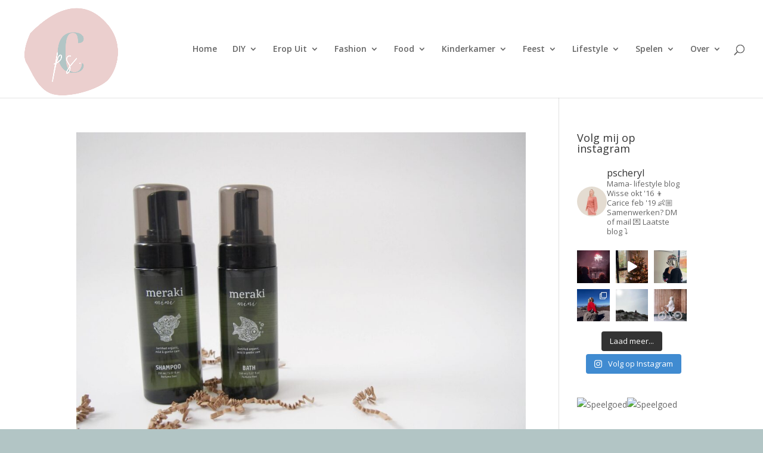

--- FILE ---
content_type: text/html; charset=UTF-8
request_url: https://www.pscheryl.nl/tag/verzorgingsproducten/
body_size: 19511
content:
<!DOCTYPE html>
<html lang="nl-NL">
<head>
	<meta charset="UTF-8" />
<meta http-equiv="X-UA-Compatible" content="IE=edge">
	<link rel="pingback" href="https://www.pscheryl.nl/xmlrpc.php" />

	<script type="text/javascript">
		document.documentElement.className = 'js';
	</script>

	<script>var et_site_url='https://www.pscheryl.nl';var et_post_id='0';function et_core_page_resource_fallback(a,b){"undefined"===typeof b&&(b=a.sheet.cssRules&&0===a.sheet.cssRules.length);b&&(a.onerror=null,a.onload=null,a.href?a.href=et_site_url+"/?et_core_page_resource="+a.id+et_post_id:a.src&&(a.src=et_site_url+"/?et_core_page_resource="+a.id+et_post_id))}
</script><meta name='robots' content='index, follow, max-image-preview:large, max-snippet:-1, max-video-preview:-1' />
	<style>img:is([sizes="auto" i], [sizes^="auto," i]) { contain-intrinsic-size: 3000px 1500px }</style>
	
	<!-- This site is optimized with the Yoast SEO plugin v26.0 - https://yoast.com/wordpress/plugins/seo/ -->
	<title>verzorgingsproducten Archieven - ps. Cheryl</title>
	<link rel="canonical" href="https://www.pscheryl.nl/tag/verzorgingsproducten/" />
	<meta property="og:locale" content="nl_NL" />
	<meta property="og:type" content="article" />
	<meta property="og:title" content="verzorgingsproducten Archieven - ps. Cheryl" />
	<meta property="og:url" content="https://www.pscheryl.nl/tag/verzorgingsproducten/" />
	<meta property="og:site_name" content="ps. Cheryl" />
	<meta name="twitter:card" content="summary_large_image" />
	<script type="application/ld+json" class="yoast-schema-graph">{"@context":"https://schema.org","@graph":[{"@type":"CollectionPage","@id":"https://www.pscheryl.nl/tag/verzorgingsproducten/","url":"https://www.pscheryl.nl/tag/verzorgingsproducten/","name":"verzorgingsproducten Archieven - ps. Cheryl","isPartOf":{"@id":"https://www.pscheryl.nl/#website"},"primaryImageOfPage":{"@id":"https://www.pscheryl.nl/tag/verzorgingsproducten/#primaryimage"},"image":{"@id":"https://www.pscheryl.nl/tag/verzorgingsproducten/#primaryimage"},"thumbnailUrl":"https://www.pscheryl.nl/wp-content/uploads/2018/03/ss9.jpg","breadcrumb":{"@id":"https://www.pscheryl.nl/tag/verzorgingsproducten/#breadcrumb"},"inLanguage":"nl-NL"},{"@type":"ImageObject","inLanguage":"nl-NL","@id":"https://www.pscheryl.nl/tag/verzorgingsproducten/#primaryimage","url":"https://www.pscheryl.nl/wp-content/uploads/2018/03/ss9.jpg","contentUrl":"https://www.pscheryl.nl/wp-content/uploads/2018/03/ss9.jpg","width":1024,"height":768,"caption":"Soak Store"},{"@type":"BreadcrumbList","@id":"https://www.pscheryl.nl/tag/verzorgingsproducten/#breadcrumb","itemListElement":[{"@type":"ListItem","position":1,"name":"Home","item":"https://www.pscheryl.nl/"},{"@type":"ListItem","position":2,"name":"verzorgingsproducten"}]},{"@type":"WebSite","@id":"https://www.pscheryl.nl/#website","url":"https://www.pscheryl.nl/","name":"ps. Cheryl","description":"Styling inspiratie voor moeders","publisher":{"@id":"https://www.pscheryl.nl/#organization"},"potentialAction":[{"@type":"SearchAction","target":{"@type":"EntryPoint","urlTemplate":"https://www.pscheryl.nl/?s={search_term_string}"},"query-input":{"@type":"PropertyValueSpecification","valueRequired":true,"valueName":"search_term_string"}}],"inLanguage":"nl-NL"},{"@type":"Organization","@id":"https://www.pscheryl.nl/#organization","name":"ps. Cheryl","url":"https://www.pscheryl.nl/","logo":{"@type":"ImageObject","inLanguage":"nl-NL","@id":"https://www.pscheryl.nl/#/schema/logo/image/","url":"https://www.pscheryl.nl/wp-content/uploads/2021/06/6.png","contentUrl":"https://www.pscheryl.nl/wp-content/uploads/2021/06/6.png","width":500,"height":500,"caption":"ps. Cheryl"},"image":{"@id":"https://www.pscheryl.nl/#/schema/logo/image/"}}]}</script>
	<!-- / Yoast SEO plugin. -->


<link rel='dns-prefetch' href='//stats.wp.com' />
<link rel='dns-prefetch' href='//fonts.googleapis.com' />
<link rel='preconnect' href='//c0.wp.com' />
<link rel="alternate" type="application/rss+xml" title="ps. Cheryl &raquo; feed" href="https://www.pscheryl.nl/feed/" />
<link rel="alternate" type="application/rss+xml" title="ps. Cheryl &raquo; reacties feed" href="https://www.pscheryl.nl/comments/feed/" />
<link rel="alternate" type="application/rss+xml" title="ps. Cheryl &raquo; verzorgingsproducten tag feed" href="https://www.pscheryl.nl/tag/verzorgingsproducten/feed/" />
		<style>
			.lazyload,
			.lazyloading {
				max-width: 100%;
			}
		</style>
				<!-- This site uses the Google Analytics by MonsterInsights plugin v9.8.0 - Using Analytics tracking - https://www.monsterinsights.com/ -->
							<script src="//www.googletagmanager.com/gtag/js?id=G-GP6S5XBGD1"  data-cfasync="false" data-wpfc-render="false" type="text/javascript" async></script>
			<script data-cfasync="false" data-wpfc-render="false" type="text/javascript">
				var mi_version = '9.8.0';
				var mi_track_user = true;
				var mi_no_track_reason = '';
								var MonsterInsightsDefaultLocations = {"page_location":"https:\/\/www.pscheryl.nl\/tag\/verzorgingsproducten\/"};
								if ( typeof MonsterInsightsPrivacyGuardFilter === 'function' ) {
					var MonsterInsightsLocations = (typeof MonsterInsightsExcludeQuery === 'object') ? MonsterInsightsPrivacyGuardFilter( MonsterInsightsExcludeQuery ) : MonsterInsightsPrivacyGuardFilter( MonsterInsightsDefaultLocations );
				} else {
					var MonsterInsightsLocations = (typeof MonsterInsightsExcludeQuery === 'object') ? MonsterInsightsExcludeQuery : MonsterInsightsDefaultLocations;
				}

								var disableStrs = [
										'ga-disable-G-GP6S5XBGD1',
									];

				/* Function to detect opted out users */
				function __gtagTrackerIsOptedOut() {
					for (var index = 0; index < disableStrs.length; index++) {
						if (document.cookie.indexOf(disableStrs[index] + '=true') > -1) {
							return true;
						}
					}

					return false;
				}

				/* Disable tracking if the opt-out cookie exists. */
				if (__gtagTrackerIsOptedOut()) {
					for (var index = 0; index < disableStrs.length; index++) {
						window[disableStrs[index]] = true;
					}
				}

				/* Opt-out function */
				function __gtagTrackerOptout() {
					for (var index = 0; index < disableStrs.length; index++) {
						document.cookie = disableStrs[index] + '=true; expires=Thu, 31 Dec 2099 23:59:59 UTC; path=/';
						window[disableStrs[index]] = true;
					}
				}

				if ('undefined' === typeof gaOptout) {
					function gaOptout() {
						__gtagTrackerOptout();
					}
				}
								window.dataLayer = window.dataLayer || [];

				window.MonsterInsightsDualTracker = {
					helpers: {},
					trackers: {},
				};
				if (mi_track_user) {
					function __gtagDataLayer() {
						dataLayer.push(arguments);
					}

					function __gtagTracker(type, name, parameters) {
						if (!parameters) {
							parameters = {};
						}

						if (parameters.send_to) {
							__gtagDataLayer.apply(null, arguments);
							return;
						}

						if (type === 'event') {
														parameters.send_to = monsterinsights_frontend.v4_id;
							var hookName = name;
							if (typeof parameters['event_category'] !== 'undefined') {
								hookName = parameters['event_category'] + ':' + name;
							}

							if (typeof MonsterInsightsDualTracker.trackers[hookName] !== 'undefined') {
								MonsterInsightsDualTracker.trackers[hookName](parameters);
							} else {
								__gtagDataLayer('event', name, parameters);
							}
							
						} else {
							__gtagDataLayer.apply(null, arguments);
						}
					}

					__gtagTracker('js', new Date());
					__gtagTracker('set', {
						'developer_id.dZGIzZG': true,
											});
					if ( MonsterInsightsLocations.page_location ) {
						__gtagTracker('set', MonsterInsightsLocations);
					}
										__gtagTracker('config', 'G-GP6S5XBGD1', {"forceSSL":"true","link_attribution":"true"} );
										window.gtag = __gtagTracker;										(function () {
						/* https://developers.google.com/analytics/devguides/collection/analyticsjs/ */
						/* ga and __gaTracker compatibility shim. */
						var noopfn = function () {
							return null;
						};
						var newtracker = function () {
							return new Tracker();
						};
						var Tracker = function () {
							return null;
						};
						var p = Tracker.prototype;
						p.get = noopfn;
						p.set = noopfn;
						p.send = function () {
							var args = Array.prototype.slice.call(arguments);
							args.unshift('send');
							__gaTracker.apply(null, args);
						};
						var __gaTracker = function () {
							var len = arguments.length;
							if (len === 0) {
								return;
							}
							var f = arguments[len - 1];
							if (typeof f !== 'object' || f === null || typeof f.hitCallback !== 'function') {
								if ('send' === arguments[0]) {
									var hitConverted, hitObject = false, action;
									if ('event' === arguments[1]) {
										if ('undefined' !== typeof arguments[3]) {
											hitObject = {
												'eventAction': arguments[3],
												'eventCategory': arguments[2],
												'eventLabel': arguments[4],
												'value': arguments[5] ? arguments[5] : 1,
											}
										}
									}
									if ('pageview' === arguments[1]) {
										if ('undefined' !== typeof arguments[2]) {
											hitObject = {
												'eventAction': 'page_view',
												'page_path': arguments[2],
											}
										}
									}
									if (typeof arguments[2] === 'object') {
										hitObject = arguments[2];
									}
									if (typeof arguments[5] === 'object') {
										Object.assign(hitObject, arguments[5]);
									}
									if ('undefined' !== typeof arguments[1].hitType) {
										hitObject = arguments[1];
										if ('pageview' === hitObject.hitType) {
											hitObject.eventAction = 'page_view';
										}
									}
									if (hitObject) {
										action = 'timing' === arguments[1].hitType ? 'timing_complete' : hitObject.eventAction;
										hitConverted = mapArgs(hitObject);
										__gtagTracker('event', action, hitConverted);
									}
								}
								return;
							}

							function mapArgs(args) {
								var arg, hit = {};
								var gaMap = {
									'eventCategory': 'event_category',
									'eventAction': 'event_action',
									'eventLabel': 'event_label',
									'eventValue': 'event_value',
									'nonInteraction': 'non_interaction',
									'timingCategory': 'event_category',
									'timingVar': 'name',
									'timingValue': 'value',
									'timingLabel': 'event_label',
									'page': 'page_path',
									'location': 'page_location',
									'title': 'page_title',
									'referrer' : 'page_referrer',
								};
								for (arg in args) {
																		if (!(!args.hasOwnProperty(arg) || !gaMap.hasOwnProperty(arg))) {
										hit[gaMap[arg]] = args[arg];
									} else {
										hit[arg] = args[arg];
									}
								}
								return hit;
							}

							try {
								f.hitCallback();
							} catch (ex) {
							}
						};
						__gaTracker.create = newtracker;
						__gaTracker.getByName = newtracker;
						__gaTracker.getAll = function () {
							return [];
						};
						__gaTracker.remove = noopfn;
						__gaTracker.loaded = true;
						window['__gaTracker'] = __gaTracker;
					})();
									} else {
										console.log("");
					(function () {
						function __gtagTracker() {
							return null;
						}

						window['__gtagTracker'] = __gtagTracker;
						window['gtag'] = __gtagTracker;
					})();
									}
			</script>
			
							<!-- / Google Analytics by MonsterInsights -->
		<script type="text/javascript">
/* <![CDATA[ */
window._wpemojiSettings = {"baseUrl":"https:\/\/s.w.org\/images\/core\/emoji\/16.0.1\/72x72\/","ext":".png","svgUrl":"https:\/\/s.w.org\/images\/core\/emoji\/16.0.1\/svg\/","svgExt":".svg","source":{"concatemoji":"https:\/\/www.pscheryl.nl\/wp-includes\/js\/wp-emoji-release.min.js?ver=7d526458b958c77e9ccb4c246ae019bd"}};
/*! This file is auto-generated */
!function(s,n){var o,i,e;function c(e){try{var t={supportTests:e,timestamp:(new Date).valueOf()};sessionStorage.setItem(o,JSON.stringify(t))}catch(e){}}function p(e,t,n){e.clearRect(0,0,e.canvas.width,e.canvas.height),e.fillText(t,0,0);var t=new Uint32Array(e.getImageData(0,0,e.canvas.width,e.canvas.height).data),a=(e.clearRect(0,0,e.canvas.width,e.canvas.height),e.fillText(n,0,0),new Uint32Array(e.getImageData(0,0,e.canvas.width,e.canvas.height).data));return t.every(function(e,t){return e===a[t]})}function u(e,t){e.clearRect(0,0,e.canvas.width,e.canvas.height),e.fillText(t,0,0);for(var n=e.getImageData(16,16,1,1),a=0;a<n.data.length;a++)if(0!==n.data[a])return!1;return!0}function f(e,t,n,a){switch(t){case"flag":return n(e,"\ud83c\udff3\ufe0f\u200d\u26a7\ufe0f","\ud83c\udff3\ufe0f\u200b\u26a7\ufe0f")?!1:!n(e,"\ud83c\udde8\ud83c\uddf6","\ud83c\udde8\u200b\ud83c\uddf6")&&!n(e,"\ud83c\udff4\udb40\udc67\udb40\udc62\udb40\udc65\udb40\udc6e\udb40\udc67\udb40\udc7f","\ud83c\udff4\u200b\udb40\udc67\u200b\udb40\udc62\u200b\udb40\udc65\u200b\udb40\udc6e\u200b\udb40\udc67\u200b\udb40\udc7f");case"emoji":return!a(e,"\ud83e\udedf")}return!1}function g(e,t,n,a){var r="undefined"!=typeof WorkerGlobalScope&&self instanceof WorkerGlobalScope?new OffscreenCanvas(300,150):s.createElement("canvas"),o=r.getContext("2d",{willReadFrequently:!0}),i=(o.textBaseline="top",o.font="600 32px Arial",{});return e.forEach(function(e){i[e]=t(o,e,n,a)}),i}function t(e){var t=s.createElement("script");t.src=e,t.defer=!0,s.head.appendChild(t)}"undefined"!=typeof Promise&&(o="wpEmojiSettingsSupports",i=["flag","emoji"],n.supports={everything:!0,everythingExceptFlag:!0},e=new Promise(function(e){s.addEventListener("DOMContentLoaded",e,{once:!0})}),new Promise(function(t){var n=function(){try{var e=JSON.parse(sessionStorage.getItem(o));if("object"==typeof e&&"number"==typeof e.timestamp&&(new Date).valueOf()<e.timestamp+604800&&"object"==typeof e.supportTests)return e.supportTests}catch(e){}return null}();if(!n){if("undefined"!=typeof Worker&&"undefined"!=typeof OffscreenCanvas&&"undefined"!=typeof URL&&URL.createObjectURL&&"undefined"!=typeof Blob)try{var e="postMessage("+g.toString()+"("+[JSON.stringify(i),f.toString(),p.toString(),u.toString()].join(",")+"));",a=new Blob([e],{type:"text/javascript"}),r=new Worker(URL.createObjectURL(a),{name:"wpTestEmojiSupports"});return void(r.onmessage=function(e){c(n=e.data),r.terminate(),t(n)})}catch(e){}c(n=g(i,f,p,u))}t(n)}).then(function(e){for(var t in e)n.supports[t]=e[t],n.supports.everything=n.supports.everything&&n.supports[t],"flag"!==t&&(n.supports.everythingExceptFlag=n.supports.everythingExceptFlag&&n.supports[t]);n.supports.everythingExceptFlag=n.supports.everythingExceptFlag&&!n.supports.flag,n.DOMReady=!1,n.readyCallback=function(){n.DOMReady=!0}}).then(function(){return e}).then(function(){var e;n.supports.everything||(n.readyCallback(),(e=n.source||{}).concatemoji?t(e.concatemoji):e.wpemoji&&e.twemoji&&(t(e.twemoji),t(e.wpemoji)))}))}((window,document),window._wpemojiSettings);
/* ]]> */
</script>
<meta content="Divi v.4.7.3" name="generator"/><link rel='stylesheet' id='sbi_styles-css' href='https://www.pscheryl.nl/wp-content/plugins/instagram-feed/css/sbi-styles.min.css?ver=6.9.1' type='text/css' media='all' />
<style id='wp-emoji-styles-inline-css' type='text/css'>

	img.wp-smiley, img.emoji {
		display: inline !important;
		border: none !important;
		box-shadow: none !important;
		height: 1em !important;
		width: 1em !important;
		margin: 0 0.07em !important;
		vertical-align: -0.1em !important;
		background: none !important;
		padding: 0 !important;
	}
</style>
<link rel='stylesheet' id='wp-block-library-css' href='https://c0.wp.com/c/6.8.2/wp-includes/css/dist/block-library/style.min.css' type='text/css' media='all' />
<style id='classic-theme-styles-inline-css' type='text/css'>
/*! This file is auto-generated */
.wp-block-button__link{color:#fff;background-color:#32373c;border-radius:9999px;box-shadow:none;text-decoration:none;padding:calc(.667em + 2px) calc(1.333em + 2px);font-size:1.125em}.wp-block-file__button{background:#32373c;color:#fff;text-decoration:none}
</style>
<link rel='stylesheet' id='mediaelement-css' href='https://c0.wp.com/c/6.8.2/wp-includes/js/mediaelement/mediaelementplayer-legacy.min.css' type='text/css' media='all' />
<link rel='stylesheet' id='wp-mediaelement-css' href='https://c0.wp.com/c/6.8.2/wp-includes/js/mediaelement/wp-mediaelement.min.css' type='text/css' media='all' />
<style id='jetpack-sharing-buttons-style-inline-css' type='text/css'>
.jetpack-sharing-buttons__services-list{display:flex;flex-direction:row;flex-wrap:wrap;gap:0;list-style-type:none;margin:5px;padding:0}.jetpack-sharing-buttons__services-list.has-small-icon-size{font-size:12px}.jetpack-sharing-buttons__services-list.has-normal-icon-size{font-size:16px}.jetpack-sharing-buttons__services-list.has-large-icon-size{font-size:24px}.jetpack-sharing-buttons__services-list.has-huge-icon-size{font-size:36px}@media print{.jetpack-sharing-buttons__services-list{display:none!important}}.editor-styles-wrapper .wp-block-jetpack-sharing-buttons{gap:0;padding-inline-start:0}ul.jetpack-sharing-buttons__services-list.has-background{padding:1.25em 2.375em}
</style>
<style id='global-styles-inline-css' type='text/css'>
:root{--wp--preset--aspect-ratio--square: 1;--wp--preset--aspect-ratio--4-3: 4/3;--wp--preset--aspect-ratio--3-4: 3/4;--wp--preset--aspect-ratio--3-2: 3/2;--wp--preset--aspect-ratio--2-3: 2/3;--wp--preset--aspect-ratio--16-9: 16/9;--wp--preset--aspect-ratio--9-16: 9/16;--wp--preset--color--black: #000000;--wp--preset--color--cyan-bluish-gray: #abb8c3;--wp--preset--color--white: #ffffff;--wp--preset--color--pale-pink: #f78da7;--wp--preset--color--vivid-red: #cf2e2e;--wp--preset--color--luminous-vivid-orange: #ff6900;--wp--preset--color--luminous-vivid-amber: #fcb900;--wp--preset--color--light-green-cyan: #7bdcb5;--wp--preset--color--vivid-green-cyan: #00d084;--wp--preset--color--pale-cyan-blue: #8ed1fc;--wp--preset--color--vivid-cyan-blue: #0693e3;--wp--preset--color--vivid-purple: #9b51e0;--wp--preset--gradient--vivid-cyan-blue-to-vivid-purple: linear-gradient(135deg,rgba(6,147,227,1) 0%,rgb(155,81,224) 100%);--wp--preset--gradient--light-green-cyan-to-vivid-green-cyan: linear-gradient(135deg,rgb(122,220,180) 0%,rgb(0,208,130) 100%);--wp--preset--gradient--luminous-vivid-amber-to-luminous-vivid-orange: linear-gradient(135deg,rgba(252,185,0,1) 0%,rgba(255,105,0,1) 100%);--wp--preset--gradient--luminous-vivid-orange-to-vivid-red: linear-gradient(135deg,rgba(255,105,0,1) 0%,rgb(207,46,46) 100%);--wp--preset--gradient--very-light-gray-to-cyan-bluish-gray: linear-gradient(135deg,rgb(238,238,238) 0%,rgb(169,184,195) 100%);--wp--preset--gradient--cool-to-warm-spectrum: linear-gradient(135deg,rgb(74,234,220) 0%,rgb(151,120,209) 20%,rgb(207,42,186) 40%,rgb(238,44,130) 60%,rgb(251,105,98) 80%,rgb(254,248,76) 100%);--wp--preset--gradient--blush-light-purple: linear-gradient(135deg,rgb(255,206,236) 0%,rgb(152,150,240) 100%);--wp--preset--gradient--blush-bordeaux: linear-gradient(135deg,rgb(254,205,165) 0%,rgb(254,45,45) 50%,rgb(107,0,62) 100%);--wp--preset--gradient--luminous-dusk: linear-gradient(135deg,rgb(255,203,112) 0%,rgb(199,81,192) 50%,rgb(65,88,208) 100%);--wp--preset--gradient--pale-ocean: linear-gradient(135deg,rgb(255,245,203) 0%,rgb(182,227,212) 50%,rgb(51,167,181) 100%);--wp--preset--gradient--electric-grass: linear-gradient(135deg,rgb(202,248,128) 0%,rgb(113,206,126) 100%);--wp--preset--gradient--midnight: linear-gradient(135deg,rgb(2,3,129) 0%,rgb(40,116,252) 100%);--wp--preset--font-size--small: 13px;--wp--preset--font-size--medium: 20px;--wp--preset--font-size--large: 36px;--wp--preset--font-size--x-large: 42px;--wp--preset--spacing--20: 0.44rem;--wp--preset--spacing--30: 0.67rem;--wp--preset--spacing--40: 1rem;--wp--preset--spacing--50: 1.5rem;--wp--preset--spacing--60: 2.25rem;--wp--preset--spacing--70: 3.38rem;--wp--preset--spacing--80: 5.06rem;--wp--preset--shadow--natural: 6px 6px 9px rgba(0, 0, 0, 0.2);--wp--preset--shadow--deep: 12px 12px 50px rgba(0, 0, 0, 0.4);--wp--preset--shadow--sharp: 6px 6px 0px rgba(0, 0, 0, 0.2);--wp--preset--shadow--outlined: 6px 6px 0px -3px rgba(255, 255, 255, 1), 6px 6px rgba(0, 0, 0, 1);--wp--preset--shadow--crisp: 6px 6px 0px rgba(0, 0, 0, 1);}:where(.is-layout-flex){gap: 0.5em;}:where(.is-layout-grid){gap: 0.5em;}body .is-layout-flex{display: flex;}.is-layout-flex{flex-wrap: wrap;align-items: center;}.is-layout-flex > :is(*, div){margin: 0;}body .is-layout-grid{display: grid;}.is-layout-grid > :is(*, div){margin: 0;}:where(.wp-block-columns.is-layout-flex){gap: 2em;}:where(.wp-block-columns.is-layout-grid){gap: 2em;}:where(.wp-block-post-template.is-layout-flex){gap: 1.25em;}:where(.wp-block-post-template.is-layout-grid){gap: 1.25em;}.has-black-color{color: var(--wp--preset--color--black) !important;}.has-cyan-bluish-gray-color{color: var(--wp--preset--color--cyan-bluish-gray) !important;}.has-white-color{color: var(--wp--preset--color--white) !important;}.has-pale-pink-color{color: var(--wp--preset--color--pale-pink) !important;}.has-vivid-red-color{color: var(--wp--preset--color--vivid-red) !important;}.has-luminous-vivid-orange-color{color: var(--wp--preset--color--luminous-vivid-orange) !important;}.has-luminous-vivid-amber-color{color: var(--wp--preset--color--luminous-vivid-amber) !important;}.has-light-green-cyan-color{color: var(--wp--preset--color--light-green-cyan) !important;}.has-vivid-green-cyan-color{color: var(--wp--preset--color--vivid-green-cyan) !important;}.has-pale-cyan-blue-color{color: var(--wp--preset--color--pale-cyan-blue) !important;}.has-vivid-cyan-blue-color{color: var(--wp--preset--color--vivid-cyan-blue) !important;}.has-vivid-purple-color{color: var(--wp--preset--color--vivid-purple) !important;}.has-black-background-color{background-color: var(--wp--preset--color--black) !important;}.has-cyan-bluish-gray-background-color{background-color: var(--wp--preset--color--cyan-bluish-gray) !important;}.has-white-background-color{background-color: var(--wp--preset--color--white) !important;}.has-pale-pink-background-color{background-color: var(--wp--preset--color--pale-pink) !important;}.has-vivid-red-background-color{background-color: var(--wp--preset--color--vivid-red) !important;}.has-luminous-vivid-orange-background-color{background-color: var(--wp--preset--color--luminous-vivid-orange) !important;}.has-luminous-vivid-amber-background-color{background-color: var(--wp--preset--color--luminous-vivid-amber) !important;}.has-light-green-cyan-background-color{background-color: var(--wp--preset--color--light-green-cyan) !important;}.has-vivid-green-cyan-background-color{background-color: var(--wp--preset--color--vivid-green-cyan) !important;}.has-pale-cyan-blue-background-color{background-color: var(--wp--preset--color--pale-cyan-blue) !important;}.has-vivid-cyan-blue-background-color{background-color: var(--wp--preset--color--vivid-cyan-blue) !important;}.has-vivid-purple-background-color{background-color: var(--wp--preset--color--vivid-purple) !important;}.has-black-border-color{border-color: var(--wp--preset--color--black) !important;}.has-cyan-bluish-gray-border-color{border-color: var(--wp--preset--color--cyan-bluish-gray) !important;}.has-white-border-color{border-color: var(--wp--preset--color--white) !important;}.has-pale-pink-border-color{border-color: var(--wp--preset--color--pale-pink) !important;}.has-vivid-red-border-color{border-color: var(--wp--preset--color--vivid-red) !important;}.has-luminous-vivid-orange-border-color{border-color: var(--wp--preset--color--luminous-vivid-orange) !important;}.has-luminous-vivid-amber-border-color{border-color: var(--wp--preset--color--luminous-vivid-amber) !important;}.has-light-green-cyan-border-color{border-color: var(--wp--preset--color--light-green-cyan) !important;}.has-vivid-green-cyan-border-color{border-color: var(--wp--preset--color--vivid-green-cyan) !important;}.has-pale-cyan-blue-border-color{border-color: var(--wp--preset--color--pale-cyan-blue) !important;}.has-vivid-cyan-blue-border-color{border-color: var(--wp--preset--color--vivid-cyan-blue) !important;}.has-vivid-purple-border-color{border-color: var(--wp--preset--color--vivid-purple) !important;}.has-vivid-cyan-blue-to-vivid-purple-gradient-background{background: var(--wp--preset--gradient--vivid-cyan-blue-to-vivid-purple) !important;}.has-light-green-cyan-to-vivid-green-cyan-gradient-background{background: var(--wp--preset--gradient--light-green-cyan-to-vivid-green-cyan) !important;}.has-luminous-vivid-amber-to-luminous-vivid-orange-gradient-background{background: var(--wp--preset--gradient--luminous-vivid-amber-to-luminous-vivid-orange) !important;}.has-luminous-vivid-orange-to-vivid-red-gradient-background{background: var(--wp--preset--gradient--luminous-vivid-orange-to-vivid-red) !important;}.has-very-light-gray-to-cyan-bluish-gray-gradient-background{background: var(--wp--preset--gradient--very-light-gray-to-cyan-bluish-gray) !important;}.has-cool-to-warm-spectrum-gradient-background{background: var(--wp--preset--gradient--cool-to-warm-spectrum) !important;}.has-blush-light-purple-gradient-background{background: var(--wp--preset--gradient--blush-light-purple) !important;}.has-blush-bordeaux-gradient-background{background: var(--wp--preset--gradient--blush-bordeaux) !important;}.has-luminous-dusk-gradient-background{background: var(--wp--preset--gradient--luminous-dusk) !important;}.has-pale-ocean-gradient-background{background: var(--wp--preset--gradient--pale-ocean) !important;}.has-electric-grass-gradient-background{background: var(--wp--preset--gradient--electric-grass) !important;}.has-midnight-gradient-background{background: var(--wp--preset--gradient--midnight) !important;}.has-small-font-size{font-size: var(--wp--preset--font-size--small) !important;}.has-medium-font-size{font-size: var(--wp--preset--font-size--medium) !important;}.has-large-font-size{font-size: var(--wp--preset--font-size--large) !important;}.has-x-large-font-size{font-size: var(--wp--preset--font-size--x-large) !important;}
:where(.wp-block-post-template.is-layout-flex){gap: 1.25em;}:where(.wp-block-post-template.is-layout-grid){gap: 1.25em;}
:where(.wp-block-columns.is-layout-flex){gap: 2em;}:where(.wp-block-columns.is-layout-grid){gap: 2em;}
:root :where(.wp-block-pullquote){font-size: 1.5em;line-height: 1.6;}
</style>
<link rel='stylesheet' id='contact-form-7-css' href='https://www.pscheryl.nl/wp-content/plugins/contact-form-7/includes/css/styles.css?ver=6.1.2' type='text/css' media='all' />
<link rel='stylesheet' id='pzz-public-css' href='https://www.pscheryl.nl/wp-content/plugins/linkpizza-manager/public/css/pzz-public.css?ver=5.5.3' type='text/css' media='all' />
<link rel='stylesheet' id='ce_responsive-css' href='https://www.pscheryl.nl/wp-content/plugins/simple-embed-code/css/video-container.min.css?ver=2.5.1' type='text/css' media='all' />
<link rel='stylesheet' id='ivory-search-styles-css' href='https://www.pscheryl.nl/wp-content/plugins/add-search-to-menu/public/css/ivory-search.min.css?ver=5.5.11' type='text/css' media='all' />
<link rel='stylesheet' id='divi-fonts-css' href='https://fonts.googleapis.com/css?family=Open+Sans:300italic,400italic,600italic,700italic,800italic,400,300,600,700,800&#038;subset=latin,latin-ext&#038;display=swap' type='text/css' media='all' />
<link rel='stylesheet' id='divi-style-css' href='https://www.pscheryl.nl/wp-content/themes/Divi-4/style.css?ver=4.7.3' type='text/css' media='all' />
<link rel='stylesheet' id='dashicons-css' href='https://c0.wp.com/c/6.8.2/wp-includes/css/dashicons.min.css' type='text/css' media='all' />
<script type="text/javascript" src="https://www.pscheryl.nl/wp-content/plugins/google-analytics-for-wordpress/assets/js/frontend-gtag.min.js?ver=9.8.0" id="monsterinsights-frontend-script-js" async="async" data-wp-strategy="async"></script>
<script data-cfasync="false" data-wpfc-render="false" type="text/javascript" id='monsterinsights-frontend-script-js-extra'>/* <![CDATA[ */
var monsterinsights_frontend = {"js_events_tracking":"true","download_extensions":"doc,pdf,ppt,zip,xls,docx,pptx,xlsx","inbound_paths":"[{\"path\":\"\\\/go\\\/\",\"label\":\"affiliate\"},{\"path\":\"\\\/recommend\\\/\",\"label\":\"affiliate\"}]","home_url":"https:\/\/www.pscheryl.nl","hash_tracking":"false","v4_id":"G-GP6S5XBGD1"};/* ]]> */
</script>
<script type="text/javascript" src="https://c0.wp.com/c/6.8.2/wp-includes/js/jquery/jquery.min.js" id="jquery-core-js"></script>
<script type="text/javascript" src="https://c0.wp.com/c/6.8.2/wp-includes/js/jquery/jquery-migrate.min.js" id="jquery-migrate-js"></script>
<link rel="https://api.w.org/" href="https://www.pscheryl.nl/wp-json/" /><link rel="alternate" title="JSON" type="application/json" href="https://www.pscheryl.nl/wp-json/wp/v2/tags/235" /><link rel="EditURI" type="application/rsd+xml" title="RSD" href="https://www.pscheryl.nl/xmlrpc.php?rsd" />
		
		<script>
						
			
			
			(function(p,z,Z){
				z=p.createElement("script");z.async=1;
				z.src="//pzz.io/pzz.js?uid=62044&host="+p.domain;
				(p.head||p.documentElement).insertBefore(z,Z);
			})(document);
		</script>
				<script type="text/javascript" async defer data-pin-color=""  data-pin-hover="true"
			src="https://www.pscheryl.nl/wp-content/plugins/pinterest-pin-it-button-on-image-hover-and-post/js/pinit.js"></script>
		<!-- Plaats je scripts hier -->	<style>img#wpstats{display:none}</style>
				<script>
			document.documentElement.className = document.documentElement.className.replace('no-js', 'js');
		</script>
				<style>
			.no-js img.lazyload {
				display: none;
			}

			figure.wp-block-image img.lazyloading {
				min-width: 150px;
			}

			.lazyload,
			.lazyloading {
				--smush-placeholder-width: 100px;
				--smush-placeholder-aspect-ratio: 1/1;
				width: var(--smush-image-width, var(--smush-placeholder-width)) !important;
				aspect-ratio: var(--smush-image-aspect-ratio, var(--smush-placeholder-aspect-ratio)) !important;
			}

						.lazyload, .lazyloading {
				opacity: 0;
			}

			.lazyloaded {
				opacity: 1;
				transition: opacity 400ms;
				transition-delay: 0ms;
			}

					</style>
		<meta name="viewport" content="width=device-width, initial-scale=1.0, maximum-scale=1.0, user-scalable=0" /><style type="text/css" id="custom-background-css">
body.custom-background { background-color: #b2c5c5; }
</style>
	<!-- Google tag (gtag.js) -->
<script async src="https://www.googletagmanager.com/gtag/js?id=UA-106652076-1"></script>
<script>
  window.dataLayer = window.dataLayer || [];
  function gtag(){dataLayer.push(arguments);}
  gtag('js', new Date());

  gtag('config', 'UA-106652076-1');
</script>
<link rel="icon" href="https://www.pscheryl.nl/wp-content/uploads/2021/06/5-150x150.png" sizes="32x32" />
<link rel="icon" href="https://www.pscheryl.nl/wp-content/uploads/2021/06/5-300x300.png" sizes="192x192" />
<link rel="apple-touch-icon" href="https://www.pscheryl.nl/wp-content/uploads/2021/06/5-300x300.png" />
<meta name="msapplication-TileImage" content="https://www.pscheryl.nl/wp-content/uploads/2021/06/5-300x300.png" />
<link rel="stylesheet" id="et-divi-customizer-global-cached-inline-styles" href="https://www.pscheryl.nl/wp-content/et-cache/global/et-divi-customizer-global-17669480112353.min.css" onerror="et_core_page_resource_fallback(this, true)" onload="et_core_page_resource_fallback(this)" /></head>
<body data-rsssl=1 class="archive tag tag-verzorgingsproducten tag-235 custom-background wp-theme-Divi-4 pzz-ignore pzz-post-is-disabled Divi-4 et_color_scheme_orange et_pb_button_helper_class et_fullwidth_nav et_fixed_nav et_show_nav et_primary_nav_dropdown_animation_fade et_secondary_nav_dropdown_animation_fade et_header_style_left et_pb_footer_columns3 et_cover_background et_pb_gutter osx et_pb_gutters3 et_right_sidebar et_divi_theme et-db et_minified_js et_minified_css">

	<div id="page-container">

	
	
			<header id="main-header" data-height-onload="150">
			<div class="container clearfix et_menu_container">
							<div class="logo_container">
					<span class="logo_helper"></span>
					<a href="https://www.pscheryl.nl/">
						<img src="https://www.pscheryl.nl/wp-content/uploads/2021/06/5.png" alt="ps. Cheryl" id="logo" data-height-percentage="100" />
					</a>
				</div>
							<div id="et-top-navigation" data-height="150" data-fixed-height="40">
											<nav id="top-menu-nav">
						<ul id="top-menu" class="nav"><li id="menu-item-5419" class="menu-item menu-item-type-post_type menu-item-object-page menu-item-home menu-item-5419"><a href="https://www.pscheryl.nl/">Home</a></li>
<li id="menu-item-5105" class="menu-item menu-item-type-taxonomy menu-item-object-category menu-item-has-children menu-item-5105"><a href="https://www.pscheryl.nl/category/diy/">DIY</a>
<ul class="sub-menu">
	<li id="menu-item-5106" class="menu-item menu-item-type-taxonomy menu-item-object-category menu-item-5106"><a href="https://www.pscheryl.nl/category/diy/diy-voor-ouders/">DIY&#8217;s voor ouders</a></li>
	<li id="menu-item-5107" class="menu-item menu-item-type-taxonomy menu-item-object-category menu-item-5107"><a href="https://www.pscheryl.nl/category/diy/knutselen-voor-kinderen/">Knutselen voor kinderen</a></li>
</ul>
</li>
<li id="menu-item-5108" class="menu-item menu-item-type-taxonomy menu-item-object-category menu-item-has-children menu-item-5108"><a href="https://www.pscheryl.nl/category/erop-uit/">Erop Uit</a>
<ul class="sub-menu">
	<li id="menu-item-5109" class="menu-item menu-item-type-taxonomy menu-item-object-category menu-item-5109"><a href="https://www.pscheryl.nl/category/erop-uit/uit-tips/">Uit Tips</a></li>
	<li id="menu-item-5110" class="menu-item menu-item-type-taxonomy menu-item-object-category menu-item-5110"><a href="https://www.pscheryl.nl/category/erop-uit/vakantie-buitenland/">Vakantie in het Buitenland</a></li>
	<li id="menu-item-5111" class="menu-item menu-item-type-taxonomy menu-item-object-category menu-item-5111"><a href="https://www.pscheryl.nl/category/erop-uit/vakantie-nederland/">Vakantie in Nederland</a></li>
	<li id="menu-item-5112" class="menu-item menu-item-type-taxonomy menu-item-object-category menu-item-5112"><a href="https://www.pscheryl.nl/category/erop-uit/weekend-weg/">Weekend weg</a></li>
</ul>
</li>
<li id="menu-item-5113" class="menu-item menu-item-type-taxonomy menu-item-object-category menu-item-has-children menu-item-5113"><a href="https://www.pscheryl.nl/category/fashion/">Fashion</a>
<ul class="sub-menu">
	<li id="menu-item-5114" class="menu-item menu-item-type-taxonomy menu-item-object-category menu-item-5114"><a href="https://www.pscheryl.nl/category/fashion/babykleding/">Babykleding</a></li>
	<li id="menu-item-5115" class="menu-item menu-item-type-taxonomy menu-item-object-category menu-item-5115"><a href="https://www.pscheryl.nl/category/fashion/jongenskleding/">Jongenskleding</a></li>
	<li id="menu-item-5116" class="menu-item menu-item-type-taxonomy menu-item-object-category menu-item-5116"><a href="https://www.pscheryl.nl/category/fashion/meisjeskleding/">Meisjeskleding</a></li>
	<li id="menu-item-5117" class="menu-item menu-item-type-taxonomy menu-item-object-category menu-item-5117"><a href="https://www.pscheryl.nl/category/fashion/schoenen/">Schoenen</a></li>
</ul>
</li>
<li id="menu-item-5118" class="menu-item menu-item-type-taxonomy menu-item-object-category menu-item-has-children menu-item-5118"><a href="https://www.pscheryl.nl/category/food/">Food</a>
<ul class="sub-menu">
	<li id="menu-item-5119" class="menu-item menu-item-type-taxonomy menu-item-object-category menu-item-5119"><a href="https://www.pscheryl.nl/category/food/kidsproof-recepten/">Kidsproof Recepten</a></li>
	<li id="menu-item-5120" class="menu-item menu-item-type-taxonomy menu-item-object-category menu-item-5120"><a href="https://www.pscheryl.nl/category/food/taart-lekkers/">Taart &amp; Lekkers</a></li>
</ul>
</li>
<li id="menu-item-5121" class="menu-item menu-item-type-taxonomy menu-item-object-category menu-item-has-children menu-item-5121"><a href="https://www.pscheryl.nl/category/kinderkamer/">Kinderkamer</a>
<ul class="sub-menu">
	<li id="menu-item-5122" class="menu-item menu-item-type-taxonomy menu-item-object-category menu-item-5122"><a href="https://www.pscheryl.nl/category/kinderkamer/babykamer/">Babykamer</a></li>
	<li id="menu-item-5123" class="menu-item menu-item-type-taxonomy menu-item-object-category menu-item-5123"><a href="https://www.pscheryl.nl/category/kinderkamer/jongenskamer/">Jongenskamer</a></li>
	<li id="menu-item-5124" class="menu-item menu-item-type-taxonomy menu-item-object-category menu-item-5124"><a href="https://www.pscheryl.nl/category/kinderkamer/meisjeskamer/">Meisjeskamer</a></li>
</ul>
</li>
<li id="menu-item-5125" class="menu-item menu-item-type-taxonomy menu-item-object-category menu-item-has-children menu-item-5125"><a href="https://www.pscheryl.nl/category/feest/">Feest</a>
<ul class="sub-menu">
	<li id="menu-item-5126" class="menu-item menu-item-type-taxonomy menu-item-object-category menu-item-5126"><a href="https://www.pscheryl.nl/category/feest/cadeautips/">Cadeautips</a></li>
	<li id="menu-item-5127" class="menu-item menu-item-type-taxonomy menu-item-object-category menu-item-5127"><a href="https://www.pscheryl.nl/category/feest/kinderfeestje/">Kinderfeestje</a></li>
	<li id="menu-item-5128" class="menu-item menu-item-type-taxonomy menu-item-object-category menu-item-5128"><a href="https://www.pscheryl.nl/category/feest/traktaties/">Traktaties</a></li>
	<li id="menu-item-5129" class="menu-item menu-item-type-taxonomy menu-item-object-category menu-item-5129"><a href="https://www.pscheryl.nl/category/feest/verjaardagstaart/">Verjaardagstaart</a></li>
	<li id="menu-item-5925" class="menu-item menu-item-type-taxonomy menu-item-object-category menu-item-5925"><a href="https://www.pscheryl.nl/category/feest/sinterklaas/">Sinterklaas</a></li>
	<li id="menu-item-5984" class="menu-item menu-item-type-taxonomy menu-item-object-category menu-item-5984"><a href="https://www.pscheryl.nl/category/feest/kerst/">Kerst</a></li>
</ul>
</li>
<li id="menu-item-5130" class="menu-item menu-item-type-taxonomy menu-item-object-category menu-item-has-children menu-item-5130"><a href="https://www.pscheryl.nl/category/lifestyle/">Lifestyle</a>
<ul class="sub-menu">
	<li id="menu-item-5131" class="menu-item menu-item-type-taxonomy menu-item-object-category menu-item-5131"><a href="https://www.pscheryl.nl/category/lifestyle/duurzaam/">Duurzaam</a></li>
	<li id="menu-item-5132" class="menu-item menu-item-type-taxonomy menu-item-object-category menu-item-5132"><a href="https://www.pscheryl.nl/category/lifestyle/huishouden/">Huishouden</a></li>
	<li id="menu-item-5133" class="menu-item menu-item-type-taxonomy menu-item-object-category menu-item-5133"><a href="https://www.pscheryl.nl/category/lifestyle/interieur/">Interieur &#038; Wonen</a></li>
	<li id="menu-item-5134" class="menu-item menu-item-type-taxonomy menu-item-object-category menu-item-5134"><a href="https://www.pscheryl.nl/category/lifestyle/moederschap/">Moederschap</a></li>
	<li id="menu-item-5135" class="menu-item menu-item-type-taxonomy menu-item-object-category menu-item-5135"><a href="https://www.pscheryl.nl/category/lifestyle/verzorging/">Verzorging</a></li>
</ul>
</li>
<li id="menu-item-5137" class="menu-item menu-item-type-taxonomy menu-item-object-category menu-item-has-children menu-item-5137"><a href="https://www.pscheryl.nl/category/spelen/">Spelen</a>
<ul class="sub-menu">
	<li id="menu-item-5138" class="menu-item menu-item-type-taxonomy menu-item-object-category menu-item-5138"><a href="https://www.pscheryl.nl/category/spelen/apps/">Apps</a></li>
	<li id="menu-item-5139" class="menu-item menu-item-type-taxonomy menu-item-object-category menu-item-5139"><a href="https://www.pscheryl.nl/category/spelen/boeken/">Boeken</a></li>
	<li id="menu-item-5140" class="menu-item menu-item-type-taxonomy menu-item-object-category menu-item-5140"><a href="https://www.pscheryl.nl/category/spelen/speelgoed/">Speelgoed</a></li>
</ul>
</li>
<li id="menu-item-5142" class="menu-item menu-item-type-post_type menu-item-object-page menu-item-has-children menu-item-5142"><a href="https://www.pscheryl.nl/about/">Over</a>
<ul class="sub-menu">
	<li id="menu-item-5143" class="menu-item menu-item-type-post_type menu-item-object-page menu-item-5143"><a href="https://www.pscheryl.nl/contact/">Contact</a></li>
	<li id="menu-item-5418" class="menu-item menu-item-type-post_type menu-item-object-page menu-item-5418"><a href="https://www.pscheryl.nl/samenwerken/">Samenwerken</a></li>
</ul>
</li>
</ul>						</nav>
					
					
					
										<div id="et_top_search">
						<span id="et_search_icon"></span>
					</div>
					
					<div id="et_mobile_nav_menu">
				<div class="mobile_nav closed">
					<span class="select_page">Selecteer een pagina</span>
					<span class="mobile_menu_bar mobile_menu_bar_toggle"></span>
				</div>
			</div>				</div> <!-- #et-top-navigation -->
			</div> <!-- .container -->
			<div class="et_search_outer">
				<div class="container et_search_form_container">
					<form role="search" method="get" class="et-search-form" action="https://www.pscheryl.nl/">
					<input type="search" class="et-search-field" placeholder="Zoek &hellip;" value="" name="s" title="Zoek naar:" />					</form>
					<span class="et_close_search_field"></span>
				</div>
			</div>
		</header> <!-- #main-header -->
			<div id="et-main-area">
	
<div id="main-content">
	<div class="container">
		<div id="content-area" class="clearfix">
			<div id="left-area">
		
					<article id="post-933" class="et_pb_post post-933 post type-post status-publish format-standard has-post-thumbnail hentry category-lifestyle category-verzorging tag-kids tag-lifestyle tag-natuurlijke-prodcuten tag-verzorgingsproducten tag-verzorgingsproducten-kinderen">

											<a class="entry-featured-image-url" href="https://www.pscheryl.nl/lifestyle/natuurlijke-producten-voor-kinderen/">
								<img data-src="https://www.pscheryl.nl/wp-content/uploads/2018/03/ss9.jpg" alt="(H)eerlijke natuurlijke producten voor kinderen" width="1080" height="675" src="[data-uri]" class="lazyload" style="--smush-placeholder-width: 1080px; --smush-placeholder-aspect-ratio: 1080/675;" />							</a>
					
															<h2 class="entry-title"><a href="https://www.pscheryl.nl/lifestyle/natuurlijke-producten-voor-kinderen/">(H)eerlijke natuurlijke producten voor kinderen</a></h2>
					
					<p class="post-meta"> door <span class="author vcard"><a href="https://www.pscheryl.nl/author/admin/" title="Posts van Cheryl" rel="author">Cheryl</a></span> | <span class="published">mrt 25, 2018</span> | <a href="https://www.pscheryl.nl/category/lifestyle/" rel="category tag">Lifestyle</a>, <a href="https://www.pscheryl.nl/category/lifestyle/verzorging/" rel="category tag">Verzorging</a></p>Ik ben altijd op zoek naar heerlijke producten voor mezelf en vind het belangrijk om zoveel mogelijk natuurlijke producten aan te schaffen voor zowel mijn huid, haar en gezicht. Niet alleen voor mezelf vind ik natuurlijke producten belangrijk, maar ook voor Wisse....				
					</article> <!-- .et_pb_post -->
			<div class="pagination clearfix">
	<div class="alignleft"></div>
	<div class="alignright"></div>
</div>			</div> <!-- #left-area -->

				<div id="sidebar">
		<div id="custom_html-2" class="widget_text et_pb_widget widget_custom_html"><h4 class="widgettitle">Volg mij op instagram</h4><div class="textwidget custom-html-widget">
<div id="sb_instagram"  class="sbi sbi_mob_col_1 sbi_tab_col_2 sbi_col_3" style="padding-bottom: 10px; width: 100%;"	 data-feedid="sbi_pscheryl#6"  data-res="auto" data-cols="3" data-colsmobile="1" data-colstablet="2" data-num="6" data-nummobile="" data-item-padding="5"	 data-shortcode-atts="{&quot;num&quot;:&quot;6&quot;,&quot;cols&quot;:&quot;3&quot;}"  data-postid="" data-locatornonce="3e078688f7" data-imageaspectratio="1:1" data-sbi-flags="favorLocal">
	<div class="sb_instagram_header "   >
	<a class="sbi_header_link" target="_blank"
	   rel="nofollow noopener" href="https://www.instagram.com/pscheryl/" title="@pscheryl">
		<div class="sbi_header_text">
			<div class="sbi_header_img"  data-avatar-url="https://scontent-otp1-1.xx.fbcdn.net/v/t51.2885-15/324850937_891614225366645_3422501861447532501_n.jpg?_nc_cat=102&amp;ccb=1-7&amp;_nc_sid=7d201b&amp;_nc_ohc=cNdZ2rhrarsQ7kNvwFvcMFZ&amp;_nc_oc=AdkYOPsCO3-jNKhJTETAPKjsVtDUfurcW4XPmD3eGFyL4MfmjPJd3T_GYpysLrxxxsU&amp;_nc_zt=23&amp;_nc_ht=scontent-otp1-1.xx&amp;edm=AL-3X8kEAAAA&amp;oh=00_Afp1aLT_CBwJnhEDNl5RYD0oG57vTbCDExkQrR8FWvlk7g&amp;oe=69755BEF">
									<div class="sbi_header_img_hover"  ><svg class="sbi_new_logo fa-instagram fa-w-14" aria-hidden="true" data-fa-processed="" aria-label="Instagram" data-prefix="fab" data-icon="instagram" role="img" viewBox="0 0 448 512">
                    <path fill="currentColor" d="M224.1 141c-63.6 0-114.9 51.3-114.9 114.9s51.3 114.9 114.9 114.9S339 319.5 339 255.9 287.7 141 224.1 141zm0 189.6c-41.1 0-74.7-33.5-74.7-74.7s33.5-74.7 74.7-74.7 74.7 33.5 74.7 74.7-33.6 74.7-74.7 74.7zm146.4-194.3c0 14.9-12 26.8-26.8 26.8-14.9 0-26.8-12-26.8-26.8s12-26.8 26.8-26.8 26.8 12 26.8 26.8zm76.1 27.2c-1.7-35.9-9.9-67.7-36.2-93.9-26.2-26.2-58-34.4-93.9-36.2-37-2.1-147.9-2.1-184.9 0-35.8 1.7-67.6 9.9-93.9 36.1s-34.4 58-36.2 93.9c-2.1 37-2.1 147.9 0 184.9 1.7 35.9 9.9 67.7 36.2 93.9s58 34.4 93.9 36.2c37 2.1 147.9 2.1 184.9 0 35.9-1.7 67.7-9.9 93.9-36.2 26.2-26.2 34.4-58 36.2-93.9 2.1-37 2.1-147.8 0-184.8zM398.8 388c-7.8 19.6-22.9 34.7-42.6 42.6-29.5 11.7-99.5 9-132.1 9s-102.7 2.6-132.1-9c-19.6-7.8-34.7-22.9-42.6-42.6-11.7-29.5-9-99.5-9-132.1s-2.6-102.7 9-132.1c7.8-19.6 22.9-34.7 42.6-42.6 29.5-11.7 99.5-9 132.1-9s102.7-2.6 132.1 9c19.6 7.8 34.7 22.9 42.6 42.6 11.7 29.5 9 99.5 9 132.1s2.7 102.7-9 132.1z"></path>
                </svg></div>
					<img  data-src="https://www.pscheryl.nl/wp-content/uploads/sb-instagram-feed-images/pscheryl.webp" alt="" width="50" height="50" src="[data-uri]" class="lazyload" style="--smush-placeholder-width: 50px; --smush-placeholder-aspect-ratio: 50/50;">
				
							</div>

			<div class="sbi_feedtheme_header_text">
				<h3>pscheryl</h3>
									<p class="sbi_bio">Mama- lifestyle blog <br>
Wisse okt &#039;16 👦<br>
Carice feb &#039;19 👶🏼<br>
Samenwerken? DM of mail 💌<br>
Laatste blog ⤵️</p>
							</div>
		</div>
	</a>
</div>

	<div id="sbi_images"  style="gap: 10px;">
		<div class="sbi_item sbi_type_image sbi_new sbi_transition"
	id="sbi_17935601223130467" data-date="1767226752">
	<div class="sbi_photo_wrap">
		<a class="sbi_photo" href="https://www.instagram.com/p/DS8pxKtCJ1q/" target="_blank" rel="noopener nofollow"
			data-full-res="https://scontent-otp1-1.cdninstagram.com/v/t51.82787-15/610271145_18555440749042119_4825133738349121375_n.jpg?stp=dst-jpg_e35_tt6&#038;_nc_cat=103&#038;ccb=7-5&#038;_nc_sid=18de74&#038;efg=eyJlZmdfdGFnIjoiRkVFRC5iZXN0X2ltYWdlX3VybGdlbi5DMyJ9&#038;_nc_ohc=p6IzKstCnOgQ7kNvwHqVyu_&#038;_nc_oc=AdnJ2cEFkMps8YC-fr64_zEyPtAvOKAsSFvi4fWOaO77bO7HJjkYB5YwzLI0F12CrOA&#038;_nc_zt=23&#038;_nc_ht=scontent-otp1-1.cdninstagram.com&#038;edm=AM6HXa8EAAAA&#038;_nc_gid=C8HRDE_FqNnVY1uk4hO8qg&#038;oh=00_Afr-hjKIK05ioGH8LUs6yeFqIoJ6fYwVvXxeoucLqO19rw&#038;oe=697543A2"
			data-img-src-set="{&quot;d&quot;:&quot;https:\/\/scontent-otp1-1.cdninstagram.com\/v\/t51.82787-15\/610271145_18555440749042119_4825133738349121375_n.jpg?stp=dst-jpg_e35_tt6&amp;_nc_cat=103&amp;ccb=7-5&amp;_nc_sid=18de74&amp;efg=eyJlZmdfdGFnIjoiRkVFRC5iZXN0X2ltYWdlX3VybGdlbi5DMyJ9&amp;_nc_ohc=p6IzKstCnOgQ7kNvwHqVyu_&amp;_nc_oc=AdnJ2cEFkMps8YC-fr64_zEyPtAvOKAsSFvi4fWOaO77bO7HJjkYB5YwzLI0F12CrOA&amp;_nc_zt=23&amp;_nc_ht=scontent-otp1-1.cdninstagram.com&amp;edm=AM6HXa8EAAAA&amp;_nc_gid=C8HRDE_FqNnVY1uk4hO8qg&amp;oh=00_Afr-hjKIK05ioGH8LUs6yeFqIoJ6fYwVvXxeoucLqO19rw&amp;oe=697543A2&quot;,&quot;150&quot;:&quot;https:\/\/scontent-otp1-1.cdninstagram.com\/v\/t51.82787-15\/610271145_18555440749042119_4825133738349121375_n.jpg?stp=dst-jpg_e35_tt6&amp;_nc_cat=103&amp;ccb=7-5&amp;_nc_sid=18de74&amp;efg=eyJlZmdfdGFnIjoiRkVFRC5iZXN0X2ltYWdlX3VybGdlbi5DMyJ9&amp;_nc_ohc=p6IzKstCnOgQ7kNvwHqVyu_&amp;_nc_oc=AdnJ2cEFkMps8YC-fr64_zEyPtAvOKAsSFvi4fWOaO77bO7HJjkYB5YwzLI0F12CrOA&amp;_nc_zt=23&amp;_nc_ht=scontent-otp1-1.cdninstagram.com&amp;edm=AM6HXa8EAAAA&amp;_nc_gid=C8HRDE_FqNnVY1uk4hO8qg&amp;oh=00_Afr-hjKIK05ioGH8LUs6yeFqIoJ6fYwVvXxeoucLqO19rw&amp;oe=697543A2&quot;,&quot;320&quot;:&quot;https:\/\/scontent-otp1-1.cdninstagram.com\/v\/t51.82787-15\/610271145_18555440749042119_4825133738349121375_n.jpg?stp=dst-jpg_e35_tt6&amp;_nc_cat=103&amp;ccb=7-5&amp;_nc_sid=18de74&amp;efg=eyJlZmdfdGFnIjoiRkVFRC5iZXN0X2ltYWdlX3VybGdlbi5DMyJ9&amp;_nc_ohc=p6IzKstCnOgQ7kNvwHqVyu_&amp;_nc_oc=AdnJ2cEFkMps8YC-fr64_zEyPtAvOKAsSFvi4fWOaO77bO7HJjkYB5YwzLI0F12CrOA&amp;_nc_zt=23&amp;_nc_ht=scontent-otp1-1.cdninstagram.com&amp;edm=AM6HXa8EAAAA&amp;_nc_gid=C8HRDE_FqNnVY1uk4hO8qg&amp;oh=00_Afr-hjKIK05ioGH8LUs6yeFqIoJ6fYwVvXxeoucLqO19rw&amp;oe=697543A2&quot;,&quot;640&quot;:&quot;https:\/\/scontent-otp1-1.cdninstagram.com\/v\/t51.82787-15\/610271145_18555440749042119_4825133738349121375_n.jpg?stp=dst-jpg_e35_tt6&amp;_nc_cat=103&amp;ccb=7-5&amp;_nc_sid=18de74&amp;efg=eyJlZmdfdGFnIjoiRkVFRC5iZXN0X2ltYWdlX3VybGdlbi5DMyJ9&amp;_nc_ohc=p6IzKstCnOgQ7kNvwHqVyu_&amp;_nc_oc=AdnJ2cEFkMps8YC-fr64_zEyPtAvOKAsSFvi4fWOaO77bO7HJjkYB5YwzLI0F12CrOA&amp;_nc_zt=23&amp;_nc_ht=scontent-otp1-1.cdninstagram.com&amp;edm=AM6HXa8EAAAA&amp;_nc_gid=C8HRDE_FqNnVY1uk4hO8qg&amp;oh=00_Afr-hjKIK05ioGH8LUs6yeFqIoJ6fYwVvXxeoucLqO19rw&amp;oe=697543A2&quot;}">
			<span class="sbi-screenreader">Happy New Year! 🥂 

Dat al jullie wensen mogen </span>
									<img data-src="https://www.pscheryl.nl/wp-content/plugins/instagram-feed/img/placeholder.png" alt="Happy New Year! 🥂 

Dat al jullie wensen mogen uitkomen in 2026 💫 
#happynewyear#nye#bestewensen" aria-hidden="true" src="[data-uri]" class="lazyload" style="--smush-placeholder-width: 1000px; --smush-placeholder-aspect-ratio: 1000/560;">
		</a>
	</div>
</div><div class="sbi_item sbi_type_video sbi_new sbi_transition"
	id="sbi_17858990808561227" data-date="1765740772">
	<div class="sbi_photo_wrap">
		<a class="sbi_photo" href="https://www.instagram.com/reel/DSQVS3LiL0p/" target="_blank" rel="noopener nofollow"
			data-full-res="https://scontent-otp1-1.cdninstagram.com/v/t51.82787-15/587268119_18552379027042119_8434378612672746820_n.jpg?stp=dst-jpg_e35_tt6&#038;_nc_cat=108&#038;ccb=7-5&#038;_nc_sid=18de74&#038;efg=eyJlZmdfdGFnIjoiQ0xJUFMuYmVzdF9pbWFnZV91cmxnZW4uQzMifQ%3D%3D&#038;_nc_ohc=PQMPxly3hPQQ7kNvwEtEB3N&#038;_nc_oc=Adl_t0Uc0ir8RG2h75n4Vln565dwSJvCbrzSF30awbNL_75CuCeredGWNS_ZatddxLk&#038;_nc_zt=23&#038;_nc_ht=scontent-otp1-1.cdninstagram.com&#038;edm=AM6HXa8EAAAA&#038;_nc_gid=C8HRDE_FqNnVY1uk4hO8qg&#038;oh=00_AfryCGjycfI6VXJRTH-IPSaBY9qC1mn1I_segJxGLiTh4w&#038;oe=69752F83"
			data-img-src-set="{&quot;d&quot;:&quot;https:\/\/scontent-otp1-1.cdninstagram.com\/v\/t51.82787-15\/587268119_18552379027042119_8434378612672746820_n.jpg?stp=dst-jpg_e35_tt6&amp;_nc_cat=108&amp;ccb=7-5&amp;_nc_sid=18de74&amp;efg=eyJlZmdfdGFnIjoiQ0xJUFMuYmVzdF9pbWFnZV91cmxnZW4uQzMifQ%3D%3D&amp;_nc_ohc=PQMPxly3hPQQ7kNvwEtEB3N&amp;_nc_oc=Adl_t0Uc0ir8RG2h75n4Vln565dwSJvCbrzSF30awbNL_75CuCeredGWNS_ZatddxLk&amp;_nc_zt=23&amp;_nc_ht=scontent-otp1-1.cdninstagram.com&amp;edm=AM6HXa8EAAAA&amp;_nc_gid=C8HRDE_FqNnVY1uk4hO8qg&amp;oh=00_AfryCGjycfI6VXJRTH-IPSaBY9qC1mn1I_segJxGLiTh4w&amp;oe=69752F83&quot;,&quot;150&quot;:&quot;https:\/\/scontent-otp1-1.cdninstagram.com\/v\/t51.82787-15\/587268119_18552379027042119_8434378612672746820_n.jpg?stp=dst-jpg_e35_tt6&amp;_nc_cat=108&amp;ccb=7-5&amp;_nc_sid=18de74&amp;efg=eyJlZmdfdGFnIjoiQ0xJUFMuYmVzdF9pbWFnZV91cmxnZW4uQzMifQ%3D%3D&amp;_nc_ohc=PQMPxly3hPQQ7kNvwEtEB3N&amp;_nc_oc=Adl_t0Uc0ir8RG2h75n4Vln565dwSJvCbrzSF30awbNL_75CuCeredGWNS_ZatddxLk&amp;_nc_zt=23&amp;_nc_ht=scontent-otp1-1.cdninstagram.com&amp;edm=AM6HXa8EAAAA&amp;_nc_gid=C8HRDE_FqNnVY1uk4hO8qg&amp;oh=00_AfryCGjycfI6VXJRTH-IPSaBY9qC1mn1I_segJxGLiTh4w&amp;oe=69752F83&quot;,&quot;320&quot;:&quot;https:\/\/scontent-otp1-1.cdninstagram.com\/v\/t51.82787-15\/587268119_18552379027042119_8434378612672746820_n.jpg?stp=dst-jpg_e35_tt6&amp;_nc_cat=108&amp;ccb=7-5&amp;_nc_sid=18de74&amp;efg=eyJlZmdfdGFnIjoiQ0xJUFMuYmVzdF9pbWFnZV91cmxnZW4uQzMifQ%3D%3D&amp;_nc_ohc=PQMPxly3hPQQ7kNvwEtEB3N&amp;_nc_oc=Adl_t0Uc0ir8RG2h75n4Vln565dwSJvCbrzSF30awbNL_75CuCeredGWNS_ZatddxLk&amp;_nc_zt=23&amp;_nc_ht=scontent-otp1-1.cdninstagram.com&amp;edm=AM6HXa8EAAAA&amp;_nc_gid=C8HRDE_FqNnVY1uk4hO8qg&amp;oh=00_AfryCGjycfI6VXJRTH-IPSaBY9qC1mn1I_segJxGLiTh4w&amp;oe=69752F83&quot;,&quot;640&quot;:&quot;https:\/\/scontent-otp1-1.cdninstagram.com\/v\/t51.82787-15\/587268119_18552379027042119_8434378612672746820_n.jpg?stp=dst-jpg_e35_tt6&amp;_nc_cat=108&amp;ccb=7-5&amp;_nc_sid=18de74&amp;efg=eyJlZmdfdGFnIjoiQ0xJUFMuYmVzdF9pbWFnZV91cmxnZW4uQzMifQ%3D%3D&amp;_nc_ohc=PQMPxly3hPQQ7kNvwEtEB3N&amp;_nc_oc=Adl_t0Uc0ir8RG2h75n4Vln565dwSJvCbrzSF30awbNL_75CuCeredGWNS_ZatddxLk&amp;_nc_zt=23&amp;_nc_ht=scontent-otp1-1.cdninstagram.com&amp;edm=AM6HXa8EAAAA&amp;_nc_gid=C8HRDE_FqNnVY1uk4hO8qg&amp;oh=00_AfryCGjycfI6VXJRTH-IPSaBY9qC1mn1I_segJxGLiTh4w&amp;oe=69752F83&quot;}">
			<span class="sbi-screenreader">✨Kerststimmung… ✨ 
Deze week hebben we de bo</span>
						<svg style="color: rgba(255,255,255,1)" class="svg-inline--fa fa-play fa-w-14 sbi_playbtn" aria-label="Play" aria-hidden="true" data-fa-processed="" data-prefix="fa" data-icon="play" role="presentation" xmlns="http://www.w3.org/2000/svg" viewBox="0 0 448 512"><path fill="currentColor" d="M424.4 214.7L72.4 6.6C43.8-10.3 0 6.1 0 47.9V464c0 37.5 40.7 60.1 72.4 41.3l352-208c31.4-18.5 31.5-64.1 0-82.6z"></path></svg>			<img data-src="https://www.pscheryl.nl/wp-content/plugins/instagram-feed/img/placeholder.png" alt="✨Kerststimmung… ✨ 
Deze week hebben we de boom ook in huis gehaald hoor! Ik de lichtjes, de kinderen de hangers. Hij wordt ieder jaar hysterischer. Ik houd er wel van. 🤩 De laatste aanwinsten zijn een suikerspinkar en een broodje bratwurst (jahwol! kerststimmung.. 🇩🇪) En ook niet te vergeten de mooie houten naamhangers van @jmwoods_nl 

Zijn jullie meer #teamtraditioneel of #teamhysterie 🎄" aria-hidden="true" src="[data-uri]" class="lazyload" style="--smush-placeholder-width: 1000px; --smush-placeholder-aspect-ratio: 1000/560;">
		</a>
	</div>
</div><div class="sbi_item sbi_type_image sbi_new sbi_transition"
	id="sbi_18545390413060336" data-date="1763323347">
	<div class="sbi_photo_wrap">
		<a class="sbi_photo" href="https://www.instagram.com/p/DRISwxXCOb4/" target="_blank" rel="noopener nofollow"
			data-full-res="https://scontent-otp1-1.cdninstagram.com/v/t51.82787-15/582343888_18547624243042119_4068169366536059703_n.jpg?stp=dst-jpg_e35_tt6&#038;_nc_cat=104&#038;ccb=7-5&#038;_nc_sid=18de74&#038;efg=eyJlZmdfdGFnIjoiRkVFRC5iZXN0X2ltYWdlX3VybGdlbi5DMyJ9&#038;_nc_ohc=QnoYfOGLLdcQ7kNvwHozaVC&#038;_nc_oc=AdnLAYD-hAUx-MpLuf0Yxzxg7YqlZi9XHtktxh1_MiHsD8gIPH30Js4D3FxVeQ9lbdY&#038;_nc_zt=23&#038;_nc_ht=scontent-otp1-1.cdninstagram.com&#038;edm=AM6HXa8EAAAA&#038;_nc_gid=C8HRDE_FqNnVY1uk4hO8qg&#038;oh=00_AfqbNYP6M6ezOjuNUIRAsVRTlGkVNW11exJHCVcivmFEZg&#038;oe=69752B9B"
			data-img-src-set="{&quot;d&quot;:&quot;https:\/\/scontent-otp1-1.cdninstagram.com\/v\/t51.82787-15\/582343888_18547624243042119_4068169366536059703_n.jpg?stp=dst-jpg_e35_tt6&amp;_nc_cat=104&amp;ccb=7-5&amp;_nc_sid=18de74&amp;efg=eyJlZmdfdGFnIjoiRkVFRC5iZXN0X2ltYWdlX3VybGdlbi5DMyJ9&amp;_nc_ohc=QnoYfOGLLdcQ7kNvwHozaVC&amp;_nc_oc=AdnLAYD-hAUx-MpLuf0Yxzxg7YqlZi9XHtktxh1_MiHsD8gIPH30Js4D3FxVeQ9lbdY&amp;_nc_zt=23&amp;_nc_ht=scontent-otp1-1.cdninstagram.com&amp;edm=AM6HXa8EAAAA&amp;_nc_gid=C8HRDE_FqNnVY1uk4hO8qg&amp;oh=00_AfqbNYP6M6ezOjuNUIRAsVRTlGkVNW11exJHCVcivmFEZg&amp;oe=69752B9B&quot;,&quot;150&quot;:&quot;https:\/\/scontent-otp1-1.cdninstagram.com\/v\/t51.82787-15\/582343888_18547624243042119_4068169366536059703_n.jpg?stp=dst-jpg_e35_tt6&amp;_nc_cat=104&amp;ccb=7-5&amp;_nc_sid=18de74&amp;efg=eyJlZmdfdGFnIjoiRkVFRC5iZXN0X2ltYWdlX3VybGdlbi5DMyJ9&amp;_nc_ohc=QnoYfOGLLdcQ7kNvwHozaVC&amp;_nc_oc=AdnLAYD-hAUx-MpLuf0Yxzxg7YqlZi9XHtktxh1_MiHsD8gIPH30Js4D3FxVeQ9lbdY&amp;_nc_zt=23&amp;_nc_ht=scontent-otp1-1.cdninstagram.com&amp;edm=AM6HXa8EAAAA&amp;_nc_gid=C8HRDE_FqNnVY1uk4hO8qg&amp;oh=00_AfqbNYP6M6ezOjuNUIRAsVRTlGkVNW11exJHCVcivmFEZg&amp;oe=69752B9B&quot;,&quot;320&quot;:&quot;https:\/\/scontent-otp1-1.cdninstagram.com\/v\/t51.82787-15\/582343888_18547624243042119_4068169366536059703_n.jpg?stp=dst-jpg_e35_tt6&amp;_nc_cat=104&amp;ccb=7-5&amp;_nc_sid=18de74&amp;efg=eyJlZmdfdGFnIjoiRkVFRC5iZXN0X2ltYWdlX3VybGdlbi5DMyJ9&amp;_nc_ohc=QnoYfOGLLdcQ7kNvwHozaVC&amp;_nc_oc=AdnLAYD-hAUx-MpLuf0Yxzxg7YqlZi9XHtktxh1_MiHsD8gIPH30Js4D3FxVeQ9lbdY&amp;_nc_zt=23&amp;_nc_ht=scontent-otp1-1.cdninstagram.com&amp;edm=AM6HXa8EAAAA&amp;_nc_gid=C8HRDE_FqNnVY1uk4hO8qg&amp;oh=00_AfqbNYP6M6ezOjuNUIRAsVRTlGkVNW11exJHCVcivmFEZg&amp;oe=69752B9B&quot;,&quot;640&quot;:&quot;https:\/\/scontent-otp1-1.cdninstagram.com\/v\/t51.82787-15\/582343888_18547624243042119_4068169366536059703_n.jpg?stp=dst-jpg_e35_tt6&amp;_nc_cat=104&amp;ccb=7-5&amp;_nc_sid=18de74&amp;efg=eyJlZmdfdGFnIjoiRkVFRC5iZXN0X2ltYWdlX3VybGdlbi5DMyJ9&amp;_nc_ohc=QnoYfOGLLdcQ7kNvwHozaVC&amp;_nc_oc=AdnLAYD-hAUx-MpLuf0Yxzxg7YqlZi9XHtktxh1_MiHsD8gIPH30Js4D3FxVeQ9lbdY&amp;_nc_zt=23&amp;_nc_ht=scontent-otp1-1.cdninstagram.com&amp;edm=AM6HXa8EAAAA&amp;_nc_gid=C8HRDE_FqNnVY1uk4hO8qg&amp;oh=00_AfqbNYP6M6ezOjuNUIRAsVRTlGkVNW11exJHCVcivmFEZg&amp;oe=69752B9B&quot;}">
			<span class="sbi-screenreader">🍿Winactie ! 🍿

Sinterklaas is weer in het la</span>
									<img data-src="https://www.pscheryl.nl/wp-content/plugins/instagram-feed/img/placeholder.png" alt="🍿Winactie ! 🍿

Sinterklaas is weer in het land, yes! De ultieme manier om nog meer in de Sint stemming te komen is om naar de nieuwste bioscoopfilm van De Club van Sinterklaas - Dolle Beestenboel te gaan. Wie wil dat nou niet? Nou, dat komt goed uit, want ik mag 1x4 vrijkaartjes weggeven! 

Doe mee! 
- volg mij @pscheryl 
- vertel in een reactie met wie je naar de bioscoop zou willen en tag iemand die dit ook niet mag missen
- deel deze post in je stories (niet verplicht, wel leuk)

Meedoen kan tot en met woensdag 20 november. Woensdagavond maak ik de winnaar bekend. 

#winactie #win #clubvansinterklaas #dollebeestenboel #pscherylcollab" aria-hidden="true" src="[data-uri]" class="lazyload" style="--smush-placeholder-width: 1000px; --smush-placeholder-aspect-ratio: 1000/560;">
		</a>
	</div>
</div><div class="sbi_item sbi_type_carousel sbi_new sbi_transition"
	id="sbi_18133337434415422" data-date="1761503441">
	<div class="sbi_photo_wrap">
		<a class="sbi_photo" href="https://www.instagram.com/p/DQSFa1OiOW5/" target="_blank" rel="noopener nofollow"
			data-full-res="https://scontent-otp1-1.cdninstagram.com/v/t51.82787-15/572913952_18542073766042119_9097230386960740016_n.jpg?stp=dst-jpg_e35_tt6&#038;_nc_cat=102&#038;ccb=7-5&#038;_nc_sid=18de74&#038;efg=eyJlZmdfdGFnIjoiQ0FST1VTRUxfSVRFTS5iZXN0X2ltYWdlX3VybGdlbi5DMyJ9&#038;_nc_ohc=vc7VY_6K5bwQ7kNvwEe-oot&#038;_nc_oc=AdlYHsrUB7JZQR-TAVFm8hfoE9_pg8dWCBl226yRgLuNACixB3mue87yGZnIQa1xhpw&#038;_nc_zt=23&#038;_nc_ht=scontent-otp1-1.cdninstagram.com&#038;edm=AM6HXa8EAAAA&#038;_nc_gid=C8HRDE_FqNnVY1uk4hO8qg&#038;oh=00_AfqzE4hA9RNCwlezM9-jdnSMkh4QffZE0oGeX6jGPd16tA&#038;oe=69753B13"
			data-img-src-set="{&quot;d&quot;:&quot;https:\/\/scontent-otp1-1.cdninstagram.com\/v\/t51.82787-15\/572913952_18542073766042119_9097230386960740016_n.jpg?stp=dst-jpg_e35_tt6&amp;_nc_cat=102&amp;ccb=7-5&amp;_nc_sid=18de74&amp;efg=eyJlZmdfdGFnIjoiQ0FST1VTRUxfSVRFTS5iZXN0X2ltYWdlX3VybGdlbi5DMyJ9&amp;_nc_ohc=vc7VY_6K5bwQ7kNvwEe-oot&amp;_nc_oc=AdlYHsrUB7JZQR-TAVFm8hfoE9_pg8dWCBl226yRgLuNACixB3mue87yGZnIQa1xhpw&amp;_nc_zt=23&amp;_nc_ht=scontent-otp1-1.cdninstagram.com&amp;edm=AM6HXa8EAAAA&amp;_nc_gid=C8HRDE_FqNnVY1uk4hO8qg&amp;oh=00_AfqzE4hA9RNCwlezM9-jdnSMkh4QffZE0oGeX6jGPd16tA&amp;oe=69753B13&quot;,&quot;150&quot;:&quot;https:\/\/scontent-otp1-1.cdninstagram.com\/v\/t51.82787-15\/572913952_18542073766042119_9097230386960740016_n.jpg?stp=dst-jpg_e35_tt6&amp;_nc_cat=102&amp;ccb=7-5&amp;_nc_sid=18de74&amp;efg=eyJlZmdfdGFnIjoiQ0FST1VTRUxfSVRFTS5iZXN0X2ltYWdlX3VybGdlbi5DMyJ9&amp;_nc_ohc=vc7VY_6K5bwQ7kNvwEe-oot&amp;_nc_oc=AdlYHsrUB7JZQR-TAVFm8hfoE9_pg8dWCBl226yRgLuNACixB3mue87yGZnIQa1xhpw&amp;_nc_zt=23&amp;_nc_ht=scontent-otp1-1.cdninstagram.com&amp;edm=AM6HXa8EAAAA&amp;_nc_gid=C8HRDE_FqNnVY1uk4hO8qg&amp;oh=00_AfqzE4hA9RNCwlezM9-jdnSMkh4QffZE0oGeX6jGPd16tA&amp;oe=69753B13&quot;,&quot;320&quot;:&quot;https:\/\/scontent-otp1-1.cdninstagram.com\/v\/t51.82787-15\/572913952_18542073766042119_9097230386960740016_n.jpg?stp=dst-jpg_e35_tt6&amp;_nc_cat=102&amp;ccb=7-5&amp;_nc_sid=18de74&amp;efg=eyJlZmdfdGFnIjoiQ0FST1VTRUxfSVRFTS5iZXN0X2ltYWdlX3VybGdlbi5DMyJ9&amp;_nc_ohc=vc7VY_6K5bwQ7kNvwEe-oot&amp;_nc_oc=AdlYHsrUB7JZQR-TAVFm8hfoE9_pg8dWCBl226yRgLuNACixB3mue87yGZnIQa1xhpw&amp;_nc_zt=23&amp;_nc_ht=scontent-otp1-1.cdninstagram.com&amp;edm=AM6HXa8EAAAA&amp;_nc_gid=C8HRDE_FqNnVY1uk4hO8qg&amp;oh=00_AfqzE4hA9RNCwlezM9-jdnSMkh4QffZE0oGeX6jGPd16tA&amp;oe=69753B13&quot;,&quot;640&quot;:&quot;https:\/\/scontent-otp1-1.cdninstagram.com\/v\/t51.82787-15\/572913952_18542073766042119_9097230386960740016_n.jpg?stp=dst-jpg_e35_tt6&amp;_nc_cat=102&amp;ccb=7-5&amp;_nc_sid=18de74&amp;efg=eyJlZmdfdGFnIjoiQ0FST1VTRUxfSVRFTS5iZXN0X2ltYWdlX3VybGdlbi5DMyJ9&amp;_nc_ohc=vc7VY_6K5bwQ7kNvwEe-oot&amp;_nc_oc=AdlYHsrUB7JZQR-TAVFm8hfoE9_pg8dWCBl226yRgLuNACixB3mue87yGZnIQa1xhpw&amp;_nc_zt=23&amp;_nc_ht=scontent-otp1-1.cdninstagram.com&amp;edm=AM6HXa8EAAAA&amp;_nc_gid=C8HRDE_FqNnVY1uk4hO8qg&amp;oh=00_AfqzE4hA9RNCwlezM9-jdnSMkh4QffZE0oGeX6jGPd16tA&amp;oe=69753B13&quot;}">
			<span class="sbi-screenreader">De 🔋 weer opgeladen met zon en mooie herinnerin</span>
			<svg class="svg-inline--fa fa-clone fa-w-16 sbi_lightbox_carousel_icon" aria-hidden="true" aria-label="Clone" data-fa-proƒcessed="" data-prefix="far" data-icon="clone" role="img" xmlns="http://www.w3.org/2000/svg" viewBox="0 0 512 512">
                    <path fill="currentColor" d="M464 0H144c-26.51 0-48 21.49-48 48v48H48c-26.51 0-48 21.49-48 48v320c0 26.51 21.49 48 48 48h320c26.51 0 48-21.49 48-48v-48h48c26.51 0 48-21.49 48-48V48c0-26.51-21.49-48-48-48zM362 464H54a6 6 0 0 1-6-6V150a6 6 0 0 1 6-6h42v224c0 26.51 21.49 48 48 48h224v42a6 6 0 0 1-6 6zm96-96H150a6 6 0 0 1-6-6V54a6 6 0 0 1 6-6h308a6 6 0 0 1 6 6v308a6 6 0 0 1-6 6z"></path>
                </svg>						<img data-src="https://www.pscheryl.nl/wp-content/plugins/instagram-feed/img/placeholder.png" alt="De 🔋 weer opgeladen met zon en mooie herinneringen. Nu weer terug naar normaal.. ☔️🌪️" aria-hidden="true" src="[data-uri]" class="lazyload" style="--smush-placeholder-width: 1000px; --smush-placeholder-aspect-ratio: 1000/560;">
		</a>
	</div>
</div><div class="sbi_item sbi_type_image sbi_new sbi_transition"
	id="sbi_17996578319339366" data-date="1712573820">
	<div class="sbi_photo_wrap">
		<a class="sbi_photo" href="https://www.instagram.com/p/C5f3kszogWd/" target="_blank" rel="noopener nofollow"
			data-full-res="https://scontent-otp1-1.cdninstagram.com/v/t39.30808-6/434468312_18432270094042119_8359434878017019660_n.jpg?stp=dst-jpg_e35_tt6&#038;_nc_cat=102&#038;ccb=7-5&#038;_nc_sid=18de74&#038;efg=eyJlZmdfdGFnIjoiRkVFRC5iZXN0X2ltYWdlX3VybGdlbi5DMyJ9&#038;_nc_ohc=Mke7lVGxTa8Q7kNvwF-CaeY&#038;_nc_oc=AdmdN94ABODe_d4C6Bb009HOQPUIrF9SfFQmDiGxOkISTUtapjJwnLfwkCetD3rsUKQ&#038;_nc_zt=23&#038;_nc_ht=scontent-otp1-1.cdninstagram.com&#038;edm=AM6HXa8EAAAA&#038;_nc_gid=C8HRDE_FqNnVY1uk4hO8qg&#038;oh=00_AfqQlDd4SajQ48Ckx7S_cmhlbeoIIAQBQuOnrWx_1XEJ4A&#038;oe=6975553D"
			data-img-src-set="{&quot;d&quot;:&quot;https:\/\/scontent-otp1-1.cdninstagram.com\/v\/t39.30808-6\/434468312_18432270094042119_8359434878017019660_n.jpg?stp=dst-jpg_e35_tt6&amp;_nc_cat=102&amp;ccb=7-5&amp;_nc_sid=18de74&amp;efg=eyJlZmdfdGFnIjoiRkVFRC5iZXN0X2ltYWdlX3VybGdlbi5DMyJ9&amp;_nc_ohc=Mke7lVGxTa8Q7kNvwF-CaeY&amp;_nc_oc=AdmdN94ABODe_d4C6Bb009HOQPUIrF9SfFQmDiGxOkISTUtapjJwnLfwkCetD3rsUKQ&amp;_nc_zt=23&amp;_nc_ht=scontent-otp1-1.cdninstagram.com&amp;edm=AM6HXa8EAAAA&amp;_nc_gid=C8HRDE_FqNnVY1uk4hO8qg&amp;oh=00_AfqQlDd4SajQ48Ckx7S_cmhlbeoIIAQBQuOnrWx_1XEJ4A&amp;oe=6975553D&quot;,&quot;150&quot;:&quot;https:\/\/scontent-otp1-1.cdninstagram.com\/v\/t39.30808-6\/434468312_18432270094042119_8359434878017019660_n.jpg?stp=dst-jpg_e35_tt6&amp;_nc_cat=102&amp;ccb=7-5&amp;_nc_sid=18de74&amp;efg=eyJlZmdfdGFnIjoiRkVFRC5iZXN0X2ltYWdlX3VybGdlbi5DMyJ9&amp;_nc_ohc=Mke7lVGxTa8Q7kNvwF-CaeY&amp;_nc_oc=AdmdN94ABODe_d4C6Bb009HOQPUIrF9SfFQmDiGxOkISTUtapjJwnLfwkCetD3rsUKQ&amp;_nc_zt=23&amp;_nc_ht=scontent-otp1-1.cdninstagram.com&amp;edm=AM6HXa8EAAAA&amp;_nc_gid=C8HRDE_FqNnVY1uk4hO8qg&amp;oh=00_AfqQlDd4SajQ48Ckx7S_cmhlbeoIIAQBQuOnrWx_1XEJ4A&amp;oe=6975553D&quot;,&quot;320&quot;:&quot;https:\/\/scontent-otp1-1.cdninstagram.com\/v\/t39.30808-6\/434468312_18432270094042119_8359434878017019660_n.jpg?stp=dst-jpg_e35_tt6&amp;_nc_cat=102&amp;ccb=7-5&amp;_nc_sid=18de74&amp;efg=eyJlZmdfdGFnIjoiRkVFRC5iZXN0X2ltYWdlX3VybGdlbi5DMyJ9&amp;_nc_ohc=Mke7lVGxTa8Q7kNvwF-CaeY&amp;_nc_oc=AdmdN94ABODe_d4C6Bb009HOQPUIrF9SfFQmDiGxOkISTUtapjJwnLfwkCetD3rsUKQ&amp;_nc_zt=23&amp;_nc_ht=scontent-otp1-1.cdninstagram.com&amp;edm=AM6HXa8EAAAA&amp;_nc_gid=C8HRDE_FqNnVY1uk4hO8qg&amp;oh=00_AfqQlDd4SajQ48Ckx7S_cmhlbeoIIAQBQuOnrWx_1XEJ4A&amp;oe=6975553D&quot;,&quot;640&quot;:&quot;https:\/\/scontent-otp1-1.cdninstagram.com\/v\/t39.30808-6\/434468312_18432270094042119_8359434878017019660_n.jpg?stp=dst-jpg_e35_tt6&amp;_nc_cat=102&amp;ccb=7-5&amp;_nc_sid=18de74&amp;efg=eyJlZmdfdGFnIjoiRkVFRC5iZXN0X2ltYWdlX3VybGdlbi5DMyJ9&amp;_nc_ohc=Mke7lVGxTa8Q7kNvwF-CaeY&amp;_nc_oc=AdmdN94ABODe_d4C6Bb009HOQPUIrF9SfFQmDiGxOkISTUtapjJwnLfwkCetD3rsUKQ&amp;_nc_zt=23&amp;_nc_ht=scontent-otp1-1.cdninstagram.com&amp;edm=AM6HXa8EAAAA&amp;_nc_gid=C8HRDE_FqNnVY1uk4hO8qg&amp;oh=00_AfqQlDd4SajQ48Ckx7S_cmhlbeoIIAQBQuOnrWx_1XEJ4A&amp;oe=6975553D&quot;}">
			<span class="sbi-screenreader">☀️ Wat een heerlijk weekend hebben we achter d</span>
									<img data-src="https://www.pscheryl.nl/wp-content/plugins/instagram-feed/img/placeholder.png" alt="☀️ Wat een heerlijk weekend hebben we achter de rug!  Jullie ook zo genoten van het zonnetje?" aria-hidden="true" src="[data-uri]" class="lazyload" style="--smush-placeholder-width: 1000px; --smush-placeholder-aspect-ratio: 1000/560;">
		</a>
	</div>
</div><div class="sbi_item sbi_type_image sbi_new sbi_transition"
	id="sbi_17994179159199720" data-date="1697356153">
	<div class="sbi_photo_wrap">
		<a class="sbi_photo" href="https://www.instagram.com/p/CyaWLTOoZge/" target="_blank" rel="noopener nofollow"
			data-full-res="https://scontent-otp1-1.cdninstagram.com/v/t39.30808-6/384244060_18395640025042119_3299605151210979567_n.jpg?stp=dst-jpg_e35_tt6&#038;_nc_cat=107&#038;ccb=7-5&#038;_nc_sid=18de74&#038;efg=eyJlZmdfdGFnIjoiRkVFRC5iZXN0X2ltYWdlX3VybGdlbi5DMyJ9&#038;_nc_ohc=DQhKWOBhzV4Q7kNvwHyLgdf&#038;_nc_oc=AdnpXUi5Om4GxeZeZ41WAaRuyO5UMkh_M-CWViDYJCZCFIoTqU3h9R_kr3BSRxkReWU&#038;_nc_zt=23&#038;_nc_ht=scontent-otp1-1.cdninstagram.com&#038;edm=AM6HXa8EAAAA&#038;_nc_gid=C8HRDE_FqNnVY1uk4hO8qg&#038;oh=00_Afp9PUUz2bC2N_0jQgKfLfAUJlEn4JnmPmV235wfkRiwmg&#038;oe=697537A0"
			data-img-src-set="{&quot;d&quot;:&quot;https:\/\/scontent-otp1-1.cdninstagram.com\/v\/t39.30808-6\/384244060_18395640025042119_3299605151210979567_n.jpg?stp=dst-jpg_e35_tt6&amp;_nc_cat=107&amp;ccb=7-5&amp;_nc_sid=18de74&amp;efg=eyJlZmdfdGFnIjoiRkVFRC5iZXN0X2ltYWdlX3VybGdlbi5DMyJ9&amp;_nc_ohc=DQhKWOBhzV4Q7kNvwHyLgdf&amp;_nc_oc=AdnpXUi5Om4GxeZeZ41WAaRuyO5UMkh_M-CWViDYJCZCFIoTqU3h9R_kr3BSRxkReWU&amp;_nc_zt=23&amp;_nc_ht=scontent-otp1-1.cdninstagram.com&amp;edm=AM6HXa8EAAAA&amp;_nc_gid=C8HRDE_FqNnVY1uk4hO8qg&amp;oh=00_Afp9PUUz2bC2N_0jQgKfLfAUJlEn4JnmPmV235wfkRiwmg&amp;oe=697537A0&quot;,&quot;150&quot;:&quot;https:\/\/scontent-otp1-1.cdninstagram.com\/v\/t39.30808-6\/384244060_18395640025042119_3299605151210979567_n.jpg?stp=dst-jpg_e35_tt6&amp;_nc_cat=107&amp;ccb=7-5&amp;_nc_sid=18de74&amp;efg=eyJlZmdfdGFnIjoiRkVFRC5iZXN0X2ltYWdlX3VybGdlbi5DMyJ9&amp;_nc_ohc=DQhKWOBhzV4Q7kNvwHyLgdf&amp;_nc_oc=AdnpXUi5Om4GxeZeZ41WAaRuyO5UMkh_M-CWViDYJCZCFIoTqU3h9R_kr3BSRxkReWU&amp;_nc_zt=23&amp;_nc_ht=scontent-otp1-1.cdninstagram.com&amp;edm=AM6HXa8EAAAA&amp;_nc_gid=C8HRDE_FqNnVY1uk4hO8qg&amp;oh=00_Afp9PUUz2bC2N_0jQgKfLfAUJlEn4JnmPmV235wfkRiwmg&amp;oe=697537A0&quot;,&quot;320&quot;:&quot;https:\/\/scontent-otp1-1.cdninstagram.com\/v\/t39.30808-6\/384244060_18395640025042119_3299605151210979567_n.jpg?stp=dst-jpg_e35_tt6&amp;_nc_cat=107&amp;ccb=7-5&amp;_nc_sid=18de74&amp;efg=eyJlZmdfdGFnIjoiRkVFRC5iZXN0X2ltYWdlX3VybGdlbi5DMyJ9&amp;_nc_ohc=DQhKWOBhzV4Q7kNvwHyLgdf&amp;_nc_oc=AdnpXUi5Om4GxeZeZ41WAaRuyO5UMkh_M-CWViDYJCZCFIoTqU3h9R_kr3BSRxkReWU&amp;_nc_zt=23&amp;_nc_ht=scontent-otp1-1.cdninstagram.com&amp;edm=AM6HXa8EAAAA&amp;_nc_gid=C8HRDE_FqNnVY1uk4hO8qg&amp;oh=00_Afp9PUUz2bC2N_0jQgKfLfAUJlEn4JnmPmV235wfkRiwmg&amp;oe=697537A0&quot;,&quot;640&quot;:&quot;https:\/\/scontent-otp1-1.cdninstagram.com\/v\/t39.30808-6\/384244060_18395640025042119_3299605151210979567_n.jpg?stp=dst-jpg_e35_tt6&amp;_nc_cat=107&amp;ccb=7-5&amp;_nc_sid=18de74&amp;efg=eyJlZmdfdGFnIjoiRkVFRC5iZXN0X2ltYWdlX3VybGdlbi5DMyJ9&amp;_nc_ohc=DQhKWOBhzV4Q7kNvwHyLgdf&amp;_nc_oc=AdnpXUi5Om4GxeZeZ41WAaRuyO5UMkh_M-CWViDYJCZCFIoTqU3h9R_kr3BSRxkReWU&amp;_nc_zt=23&amp;_nc_ht=scontent-otp1-1.cdninstagram.com&amp;edm=AM6HXa8EAAAA&amp;_nc_gid=C8HRDE_FqNnVY1uk4hO8qg&amp;oh=00_Afp9PUUz2bC2N_0jQgKfLfAUJlEn4JnmPmV235wfkRiwmg&amp;oe=697537A0&quot;}">
			<span class="sbi-screenreader">Is het dan nu toch eindelijk herfst?🍁🍂 Het w</span>
									<img data-src="https://www.pscheryl.nl/wp-content/plugins/instagram-feed/img/placeholder.png" alt="Is het dan nu toch eindelijk herfst?🍁🍂 Het wordt voor het eerst nu ook kouder, dus tijd om de winterjas weer klaar te hangen. Hangt ie bij jullie al klaar? 

Outfit Carice: teddyjas &amp; broek @kixx.nl (linkje in stories) pssst… dit weekend hebben ze 20-30% op heel veel winterjassen. 👌

#kixxlook #pscherylcollab" aria-hidden="true" src="[data-uri]" class="lazyload" style="--smush-placeholder-width: 1000px; --smush-placeholder-aspect-ratio: 1000/560;">
		</a>
	</div>
</div>	</div>

	<div id="sbi_load" >

			<button class="sbi_load_btn"
			type="button" >
			<span class="sbi_btn_text" >Laad meer...</span>
			<span class="sbi_loader sbi_hidden" style="background-color: rgb(255, 255, 255);" aria-hidden="true"></span>
		</button>
	
			<span class="sbi_follow_btn" >
			<a target="_blank"
				rel="nofollow noopener"  href="https://www.instagram.com/pscheryl/">
				<svg class="svg-inline--fa fa-instagram fa-w-14" aria-hidden="true" data-fa-processed="" aria-label="Instagram" data-prefix="fab" data-icon="instagram" role="img" viewBox="0 0 448 512">
                    <path fill="currentColor" d="M224.1 141c-63.6 0-114.9 51.3-114.9 114.9s51.3 114.9 114.9 114.9S339 319.5 339 255.9 287.7 141 224.1 141zm0 189.6c-41.1 0-74.7-33.5-74.7-74.7s33.5-74.7 74.7-74.7 74.7 33.5 74.7 74.7-33.6 74.7-74.7 74.7zm146.4-194.3c0 14.9-12 26.8-26.8 26.8-14.9 0-26.8-12-26.8-26.8s12-26.8 26.8-26.8 26.8 12 26.8 26.8zm76.1 27.2c-1.7-35.9-9.9-67.7-36.2-93.9-26.2-26.2-58-34.4-93.9-36.2-37-2.1-147.9-2.1-184.9 0-35.8 1.7-67.6 9.9-93.9 36.1s-34.4 58-36.2 93.9c-2.1 37-2.1 147.9 0 184.9 1.7 35.9 9.9 67.7 36.2 93.9s58 34.4 93.9 36.2c37 2.1 147.9 2.1 184.9 0 35.9-1.7 67.7-9.9 93.9-36.2 26.2-26.2 34.4-58 36.2-93.9 2.1-37 2.1-147.8 0-184.8zM398.8 388c-7.8 19.6-22.9 34.7-42.6 42.6-29.5 11.7-99.5 9-132.1 9s-102.7 2.6-132.1-9c-19.6-7.8-34.7-22.9-42.6-42.6-11.7-29.5-9-99.5-9-132.1s-2.6-102.7 9-132.1c7.8-19.6 22.9-34.7 42.6-42.6 29.5-11.7 99.5-9 132.1-9s102.7-2.6 132.1 9c19.6 7.8 34.7 22.9 42.6 42.6 11.7 29.5 9 99.5 9 132.1s2.7 102.7-9 132.1z"></path>
                </svg>				<span>Volg op Instagram</span>
			</a>
		</span>
	
</div>
		<span class="sbi_resized_image_data" data-feed-id="sbi_pscheryl#6"
		  data-resized="{&quot;17994179159199720&quot;:{&quot;id&quot;:&quot;391024155_3756579757912493_7371936001260809009_n&quot;,&quot;ratio&quot;:&quot;1.00&quot;,&quot;sizes&quot;:{&quot;full&quot;:640,&quot;low&quot;:320,&quot;thumb&quot;:150},&quot;extension&quot;:&quot;.jpg&quot;},&quot;17996578319339366&quot;:{&quot;id&quot;:&quot;435708344_1214565746185127_3115595514972493686_n&quot;,&quot;ratio&quot;:&quot;0.80&quot;,&quot;sizes&quot;:{&quot;full&quot;:640,&quot;low&quot;:320,&quot;thumb&quot;:150},&quot;extension&quot;:&quot;.jpg&quot;},&quot;18133337434415422&quot;:{&quot;id&quot;:&quot;572913952_18542073766042119_9097230386960740016_n&quot;,&quot;ratio&quot;:&quot;0.75&quot;,&quot;sizes&quot;:{&quot;full&quot;:640,&quot;low&quot;:320,&quot;thumb&quot;:150},&quot;extension&quot;:&quot;.webp&quot;},&quot;18545390413060336&quot;:{&quot;id&quot;:&quot;582343888_18547624243042119_4068169366536059703_n&quot;,&quot;ratio&quot;:&quot;0.75&quot;,&quot;sizes&quot;:{&quot;full&quot;:640,&quot;low&quot;:320,&quot;thumb&quot;:150},&quot;extension&quot;:&quot;.webp&quot;},&quot;17858990808561227&quot;:{&quot;id&quot;:&quot;587268119_18552379027042119_8434378612672746820_n&quot;,&quot;ratio&quot;:&quot;0.56&quot;,&quot;sizes&quot;:{&quot;full&quot;:640,&quot;low&quot;:320,&quot;thumb&quot;:150},&quot;extension&quot;:&quot;.webp&quot;},&quot;17935601223130467&quot;:{&quot;id&quot;:&quot;610271145_18555440749042119_4825133738349121375_n&quot;,&quot;ratio&quot;:&quot;1.00&quot;,&quot;sizes&quot;:{&quot;full&quot;:640,&quot;low&quot;:320,&quot;thumb&quot;:150},&quot;extension&quot;:&quot;.webp&quot;}}">
	</span>
	</div>

</div></div> <!-- end .et_pb_widget --><div id="custom_html-5" class="widget_text et_pb_widget widget_custom_html"><div class="textwidget custom-html-widget"><a href="https://partner.bol.com/click/click?p=1&amp;t=url&amp;s=1113488&amp;url=https%3A%2F%2Fwww.bol.com%2Fnl%2Fm%2Fspeelgoed%2F&amp;f=BAN&amp;name=Speelgoed&amp;subid=" target="_blank"><img data-src="https://www.bol.com/nl/upload/partnerprogramma/190605-speelgoed-pp-500x500.jpg" width="500" height="500" alt="Speelgoed" src="[data-uri]" class="lazyload" style="--smush-placeholder-width: 500px; --smush-placeholder-aspect-ratio: 500/500;" /></a><img src="https://partner.bol.com/click/impression?p=1&amp;s=1113488&amp;t=url&amp;f=BAN&amp;name=Speelgoed&amp;subid=" width="1" height="1" alt="Speelgoed"/></div></div> <!-- end .et_pb_widget --><div id="custom_html-15" class="widget_text et_pb_widget widget_custom_html"><div class="textwidget custom-html-widget"><a href="https://tc.tradetracker.net/?c=18988&amp;m=1879277&amp;a=389152&amp;r=&amp;u=" target="_blank" rel="sponsored nofollow"><img src="https://ti.tradetracker.net/?c=18988&amp;m=1879277&amp;a=389152&amp;r=&amp;t=html" width="300" height="250" border="0" alt="" /></a></div></div> <!-- end .et_pb_widget --><div id="search-2" class="et_pb_widget widget_search"><form role="search" method="get" id="searchform" class="searchform" action="https://www.pscheryl.nl/">
				<div>
					<label class="screen-reader-text" for="s">Zoeken naar:</label>
					<input type="text" value="" name="s" id="s" />
					<input type="submit" id="searchsubmit" value="Zoeken" />
				</div>
			</form></div> <!-- end .et_pb_widget -->	</div> <!-- end #sidebar -->
		</div> <!-- #content-area -->
	</div> <!-- .container -->
</div> <!-- #main-content -->


			<footer id="main-footer">
				
<div class="container">
    <div id="footer-widgets" class="clearfix">
		<div class="footer-widget"><div id="block-2" class="fwidget et_pb_widget widget_block">
<h2 class="wp-block-heading">Ps. Cheryl's favoriete shops</h2>
</div> <!-- end .fwidget --><div id="block-3" class="fwidget et_pb_widget widget_block widget_text">
<p class="has-black-color has-cyan-bluish-gray-background-color has-text-color has-background"><strong><a rel="noopener" href="https://tc.tradetracker.net/?c=25436&amp;m=12&amp;a=389152&amp;r=&amp;u=%2F" target="_blank">HEMA</a></strong><br><strong><a rel="noopener" href="https://www.awin1.com/cread.php?awinmid=23064&amp;awinaffid=820927&amp;ued=https%3A%2F%2Fwww.kidsdeco.nl%2F" target="_blank">KidsDeco</a></strong><br><strong><a rel="noopener" href="https://tc.tradetracker.net/?c=18988&amp;m=12&amp;a=389152&amp;r=&amp;u=%2F" target="_blank">Xenos</a></strong><br><strong><a rel="noopener" href="https://partner.bol.com/click/click?p=2&amp;t=url&amp;s=1113488&amp;f=TXL&amp;url=https%3A%2F%2Fwww.bol.com%2Fnl%2Fnl%2F&amp;name=De%20winkel%20van%20ons%20allemaal" target="_blank">Bol.com</a></strong><br><strong><a rel="noopener" href="https://www.awin1.com/cread.php?awinmid=12932&amp;awinaffid=820927&amp;ued=https%3A%2F%2Fpsikhouvanjou.nl" target="_blank">Psikhouvanjou.nl </a></strong><br><strong><a rel="noopener" href="https://www.awin1.com/cread.php?awinmid=25336&amp;awinaffid=820927&amp;ued=https%3A%2F%2Fkidsdepartment.nl" target="_blank">Kids Department</a></strong></p>
</div> <!-- end .fwidget --></div> <!-- end .footer-widget --><div class="footer-widget"></div> <!-- end .footer-widget --><div class="footer-widget"><div id="block-4" class="fwidget et_pb_widget widget_block">
<h2 class="has-black-color has-text-color wp-block-heading">Neem contact met Ps. Cheryl op</h2>
</div> <!-- end .fwidget --><div id="block-5" class="fwidget et_pb_widget widget_block widget_text">
<p class="has-white-color has-cyan-bluish-gray-background-color has-text-color has-background"><strong>Mail : <a rel="noopener" href="mailto:info@pscheryl.nl" target="_blank">info@pscheryl.nl</a> <br>Kvk-nummer: 80814972</strong></p>
</div> <!-- end .fwidget --></div> <!-- end .footer-widget -->    </div> <!-- #footer-widgets -->
</div>    <!-- .container -->

		
				<div id="footer-bottom">
					<div class="container clearfix">
				<ul class="et-social-icons">

	<li class="et-social-icon et-social-instagram">
		<a href="http://www.instagram.com/pscheryl" class="icon">
			<span>Instagram</span>
		</a>
	</li>

</ul><div id="footer-info">©2023 PS. Cheryl | website realisatie door The Family Company Design</div>					</div>	<!-- .container -->
				</div>
			</footer> <!-- #main-footer -->
		</div> <!-- #et-main-area -->


	</div> <!-- #page-container -->

	<script type="speculationrules">
{"prefetch":[{"source":"document","where":{"and":[{"href_matches":"\/*"},{"not":{"href_matches":["\/wp-*.php","\/wp-admin\/*","\/wp-content\/uploads\/*","\/wp-content\/*","\/wp-content\/plugins\/*","\/wp-content\/themes\/Divi-4\/*","\/*\\?(.+)"]}},{"not":{"selector_matches":"a[rel~=\"nofollow\"]"}},{"not":{"selector_matches":".no-prefetch, .no-prefetch a"}}]},"eagerness":"conservative"}]}
</script>
<!-- Instagram Feed JS -->
<script type="text/javascript">
var sbiajaxurl = "https://www.pscheryl.nl/wp-admin/admin-ajax.php";
</script>
<script type="text/javascript" src="https://c0.wp.com/c/6.8.2/wp-includes/js/dist/hooks.min.js" id="wp-hooks-js"></script>
<script type="text/javascript" src="https://c0.wp.com/c/6.8.2/wp-includes/js/dist/i18n.min.js" id="wp-i18n-js"></script>
<script type="text/javascript" id="wp-i18n-js-after">
/* <![CDATA[ */
wp.i18n.setLocaleData( { 'text direction\u0004ltr': [ 'ltr' ] } );
/* ]]> */
</script>
<script type="text/javascript" src="https://www.pscheryl.nl/wp-content/plugins/contact-form-7/includes/swv/js/index.js?ver=6.1.2" id="swv-js"></script>
<script type="text/javascript" id="contact-form-7-js-translations">
/* <![CDATA[ */
( function( domain, translations ) {
	var localeData = translations.locale_data[ domain ] || translations.locale_data.messages;
	localeData[""].domain = domain;
	wp.i18n.setLocaleData( localeData, domain );
} )( "contact-form-7", {"translation-revision-date":"2025-09-30 06:28:05+0000","generator":"GlotPress\/4.0.1","domain":"messages","locale_data":{"messages":{"":{"domain":"messages","plural-forms":"nplurals=2; plural=n != 1;","lang":"nl"},"This contact form is placed in the wrong place.":["Dit contactformulier staat op de verkeerde plek."],"Error:":["Fout:"]}},"comment":{"reference":"includes\/js\/index.js"}} );
/* ]]> */
</script>
<script type="text/javascript" id="contact-form-7-js-before">
/* <![CDATA[ */
var wpcf7 = {
    "api": {
        "root": "https:\/\/www.pscheryl.nl\/wp-json\/",
        "namespace": "contact-form-7\/v1"
    }
};
/* ]]> */
</script>
<script type="text/javascript" src="https://www.pscheryl.nl/wp-content/plugins/contact-form-7/includes/js/index.js?ver=6.1.2" id="contact-form-7-js"></script>
<script type="text/javascript" src="https://www.pscheryl.nl/wp-content/plugins/pinterest-pin-it-button-on-image-hover-and-post/js/main.js?ver=7d526458b958c77e9ccb4c246ae019bd" id="wl-pin-main-js"></script>
<script type="text/javascript" id="wl-pin-main-js-after">
/* <![CDATA[ */
jQuery(document).ready(function(){jQuery(".is-cropped img").each(function(){jQuery(this).attr("style", "min-height: 120px;min-width: 100px;");});jQuery(".avatar").attr("style", "min-width: unset; min-height: unset;");});
/* ]]> */
</script>
<script type="text/javascript" id="pirate-forms-custom-spam-js-extra">
/* <![CDATA[ */
var pf = {"spam":{"label":"Ik ben mens!","value":"962e5d7afa"}};
/* ]]> */
</script>
<script type="text/javascript" src="https://www.pscheryl.nl/wp-content/plugins/pirate-forms/public/js/custom-spam.js?ver=2.4.4" id="pirate-forms-custom-spam-js"></script>
<script type="text/javascript" id="divi-custom-script-js-extra">
/* <![CDATA[ */
var DIVI = {"item_count":"%d Item","items_count":"%d Items"};
var et_shortcodes_strings = {"previous":"Vorig","next":"Volgende"};
var et_pb_custom = {"ajaxurl":"https:\/\/www.pscheryl.nl\/wp-admin\/admin-ajax.php","images_uri":"https:\/\/www.pscheryl.nl\/wp-content\/themes\/Divi-4\/images","builder_images_uri":"https:\/\/www.pscheryl.nl\/wp-content\/themes\/Divi-4\/includes\/builder\/images","et_frontend_nonce":"0d71735ae1","subscription_failed":"Kijk dan de onderstaande velden in om ervoor te zorgen u de juiste informatie.","et_ab_log_nonce":"13cfcd02c2","fill_message":"Alsjeblieft, vul op de volgende gebieden:","contact_error_message":"Gelieve de volgende fouten te verbeteren:","invalid":"Ongeldig e-mail","captcha":"Captcha","prev":"Vorig","previous":"Vorige","next":"Volgende","wrong_captcha":"U heeft het verkeerde nummer in de captcha ingevoerd.","wrong_checkbox":"Checkbox","ignore_waypoints":"no","is_divi_theme_used":"1","widget_search_selector":".widget_search","ab_tests":[],"is_ab_testing_active":"","page_id":"933","unique_test_id":"","ab_bounce_rate":"5","is_cache_plugin_active":"no","is_shortcode_tracking":"","tinymce_uri":""}; var et_builder_utils_params = {"condition":{"diviTheme":true,"extraTheme":false},"scrollLocations":["app","top"],"builderScrollLocations":{"desktop":"app","tablet":"app","phone":"app"},"onloadScrollLocation":"app","builderType":"fe"}; var et_frontend_scripts = {"builderCssContainerPrefix":"#et-boc","builderCssLayoutPrefix":"#et-boc .et-l"};
var et_pb_box_shadow_elements = [];
var et_pb_motion_elements = {"desktop":[],"tablet":[],"phone":[]};
var et_pb_sticky_elements = [];
/* ]]> */
</script>
<script type="text/javascript" src="https://www.pscheryl.nl/wp-content/themes/Divi-4/js/custom.unified.js?ver=4.7.3" id="divi-custom-script-js"></script>
<script type="text/javascript" src="https://www.pscheryl.nl/wp-content/themes/Divi-4/core/admin/js/common.js?ver=4.7.3" id="et-core-common-js"></script>
<script type="text/javascript" id="smush-lazy-load-js-before">
/* <![CDATA[ */
var smushLazyLoadOptions = {"autoResizingEnabled":false,"autoResizeOptions":{"precision":5,"skipAutoWidth":true}};
/* ]]> */
</script>
<script type="text/javascript" src="https://www.pscheryl.nl/wp-content/plugins/wp-smushit/app/assets/js/smush-lazy-load.min.js?ver=3.21.1" id="smush-lazy-load-js"></script>
<script type="text/javascript" id="smush-lazy-load-js-after">
/* <![CDATA[ */
function rw() { Waypoint.refreshAll(); } window.addEventListener( 'lazybeforeunveil', rw, false); window.addEventListener( 'lazyloaded', rw, false);
/* ]]> */
</script>
<script type="text/javascript" id="jetpack-stats-js-before">
/* <![CDATA[ */
_stq = window._stq || [];
_stq.push([ "view", JSON.parse("{\"v\":\"ext\",\"blog\":\"137496363\",\"post\":\"0\",\"tz\":\"1\",\"srv\":\"www.pscheryl.nl\",\"arch_tag\":\"verzorgingsproducten\",\"arch_results\":\"1\",\"j\":\"1:15.0.2\"}") ]);
_stq.push([ "clickTrackerInit", "137496363", "0" ]);
/* ]]> */
</script>
<script type="text/javascript" src="https://stats.wp.com/e-202604.js" id="jetpack-stats-js" defer="defer" data-wp-strategy="defer"></script>
<script type="text/javascript" id="ivory-search-scripts-js-extra">
/* <![CDATA[ */
var IvorySearchVars = {"is_analytics_enabled":"1"};
/* ]]> */
</script>
<script type="text/javascript" src="https://www.pscheryl.nl/wp-content/plugins/add-search-to-menu/public/js/ivory-search.min.js?ver=5.5.11" id="ivory-search-scripts-js"></script>
<script type="text/javascript" id="sbi_scripts-js-extra">
/* <![CDATA[ */
var sb_instagram_js_options = {"font_method":"svg","resized_url":"https:\/\/www.pscheryl.nl\/wp-content\/uploads\/sb-instagram-feed-images\/","placeholder":"https:\/\/www.pscheryl.nl\/wp-content\/plugins\/instagram-feed\/img\/placeholder.png","ajax_url":"https:\/\/www.pscheryl.nl\/wp-admin\/admin-ajax.php"};
/* ]]> */
</script>
<script type="text/javascript" src="https://www.pscheryl.nl/wp-content/plugins/instagram-feed/js/sbi-scripts.min.js?ver=6.9.1" id="sbi_scripts-js"></script>
</body>
</html>
